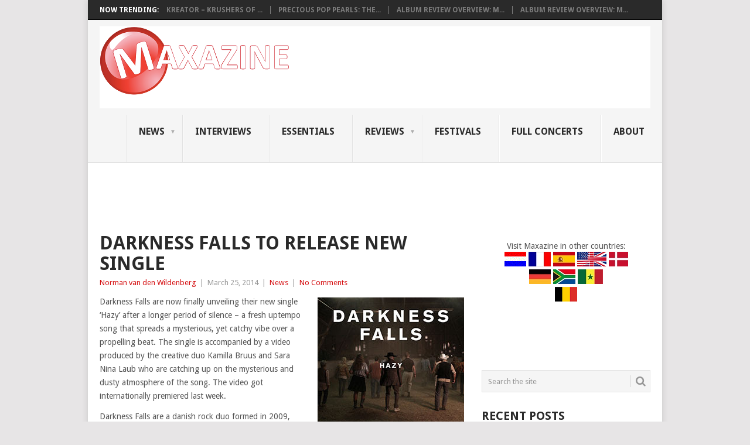

--- FILE ---
content_type: text/html; charset=UTF-8
request_url: https://maxazine.com/2014/03/25/darkness-falls-to-release-new-single/
body_size: 25901
content:
<!DOCTYPE html>
<html lang="en-US">
<head>
<!-- Quantcast Choice. Consent Manager Tag v2.0 (for TCF 2.0) -->
<script type='text/javascript' async=true>
window.yit = {};
window.yit.hasFullyConsent=(localStorage['hasFullyConsent']!='undefined' ? localStorage['hasFullyConsent'] : -1);
window.yit.hasFullyConsent=-1;
(function() {
  var host = 'maxazine.com';
  var element = document.createElement('script');
  var firstScript = document.getElementsByTagName('script')[0];
  var url = 'https://quantcast.mgr.consensu.org'
    .concat('/choice/', '3KcjwHjnQWzGg', '/', host, '/choice.js')
  var uspTries = 0;
  var uspTriesLimit = 3;
  element.async = true;
  element.type = 'text/javascript';
  element.src = url;

  firstScript.parentNode.insertBefore(element, firstScript);

  function makeStub() {
    var TCF_LOCATOR_NAME = '__tcfapiLocator';
    var queue = [];
    var win = window;
    var cmpFrame;

    function addFrame() {
      var doc = win.document;
      var otherCMP = !!(win.frames[TCF_LOCATOR_NAME]);

      if (!otherCMP) {
        if (doc.body) {
          var iframe = doc.createElement('iframe');

          iframe.style.cssText = 'display:none';
          iframe.name = TCF_LOCATOR_NAME;
          doc.body.appendChild(iframe);
        } else {
          setTimeout(addFrame, 5);
        }
      }
      return !otherCMP;
    }

    function tcfAPIHandler() {
      var gdprApplies;
      var args = arguments;

      if (!args.length) {
        return queue;
      } else if (args[0] === 'setGdprApplies') {
        if (
          args.length > 3 &&
          args[2] === 2 &&
          typeof args[3] === 'boolean'
        ) {
          gdprApplies = args[3];
          if (typeof args[2] === 'function') {
            args[2]('set', true);
          }
        }
      } else if (args[0] === 'ping') {
        var retr = {
          gdprApplies: gdprApplies,
          cmpLoaded: false,
          cmpStatus: 'stub'
        };

        if (typeof args[2] === 'function') {
          args[2](retr);
        }
      } else {
        queue.push(args);
      }
    }

    function postMessageEventHandler(event) {
      var msgIsString = typeof event.data === 'string';
      var json = {};

      try {
        if (msgIsString) {
          json = JSON.parse(event.data);
        } else {
          json = event.data;
        }
      } catch (ignore) {}

      var payload = json.__tcfapiCall;

      if (payload) {
        window.__tcfapi(
          payload.command,
          payload.version,
          function(retValue, success) {
            var returnMsg = {
              __tcfapiReturn: {
                returnValue: retValue,
                success: success,
                callId: payload.callId
              }
            };
            if (msgIsString) {
              returnMsg = JSON.stringify(returnMsg);
            }
            event.source.postMessage(returnMsg, '*');
          },
          payload.parameter
        );
      }
    }

    while (win) {
      try {
        if (win.frames[TCF_LOCATOR_NAME]) {
          cmpFrame = win;
          break;
        }
      } catch (ignore) {}

      if (win === window.top) {
        break;
      }
      win = win.parent;
    }
    if (!cmpFrame) {
      addFrame();
      win.__tcfapi = tcfAPIHandler;
      win.addEventListener('message', postMessageEventHandler, false);
    }
  };

  makeStub();

  var uspStubFunction = function() {
    var arg = arguments;
    if (typeof window.__uspapi !== uspStubFunction) {
      setTimeout(function() {
        if (typeof window.__uspapi !== 'undefined') {
          window.__uspapi.apply(window.__uspapi, arg);
        }
      }, 500);
    }
  };

  var checkIfUspIsReady = function() {
    uspTries++;
    if (window.__uspapi === uspStubFunction && uspTries < uspTriesLimit) {
      console.warn('USP is not accessible');
    } else {
      clearInterval(uspInterval);
    }
  };

  if (typeof window.__uspapi === 'undefined') {
    window.__uspapi = uspStubFunction;
    var uspInterval = setInterval(checkIfUspIsReady, 6000);
  }
})();

window.__tcfapi('addEventListener', 2, function(tcData, success) {
	function consent() {
		if (window.yit && window.yit.consent && typeof window.yit.consent !== 'undefined') {
			//console.log(window.yit.consent);
			window.yit.hasFullyConsent = !window.yit.consent.gdprApplies || (window.yit.consent.purpose.consents[1] && window.yit.consent.purpose.consents[2] && window.yit.consent.purpose.consents[3] && window.yit.consent.purpose.consents[4] && window.yit.consent.purpose.consents[5] && window.yit.consent.purpose.consents[6] && window.yit.consent.purpose.consents[7] && window.yit.consent.purpose.consents[8] && window.yit.consent.purpose.consents[9] && window.yit.consent.purpose.consents[10]);
			localStorage['hasFullyConsentOld'] = localStorage['hasFullyConsent'];
			localStorage['hasFullyConsent'] = window.yit.hasFullyConsent;
			if(localStorage['hasFullyConsent']!=localStorage['hasFullyConsentOld'])window.location.reload();
			loadSrcConsent();
		} else {
			setTimeout(consent, 100);
		}
	}
	if (success) {
		window.yit.consent=tcData;
		if (tcData.eventStatus === 'useractioncomplete' || tcData.eventStatus === 'tcloaded') {
		   consent();
		}
		//window.__tcfapi('removeEventListener', 2, function(success) {}, tcData.listenerId);
	}
});
</script>
<!-- End Quantcast Choice. Consent Manager Tag v2.0 (for TCF 2.0) -->	
<meta charset="UTF-8">
<meta name="viewport" content="width=device-width, initial-scale=1">
<link rel="profile" href="https://gmpg.org/xfn/11">
<link rel="pingback" href="https://maxazine.com/xmlrpc.php">

<script>
function loadSrcConsent(){	
if(localStorage['hasFullyConsent']=='true'){
console.log('scripts');
he = document.getElementsByTagName('head')[0];
if (!he || he === 'undefined') he = document.querySelector('body');
var tS = document.createElement('script');
tS.type = 'text/javascript';
tS.async = 'async';
tS.src = 'https://pagead2.googlesyndication.com/pagead/js/adsbygoogle.js';
he.appendChild(tS);
(adsbygoogle = window.adsbygoogle || []).push({
google_ad_client: "ca-pub-1480946895427870",
enable_page_level_ads: true
});	
he = document.getElementsByTagName('head')[0];
if (!he || he === 'undefined') he = document.querySelector('body');
var tS = document.createElement('script');
tS.type = 'text/javascript';
tS.async = 'async';
tS.src = 'https://www.maxazine.com/wp-includes/js/prebid2.6.0_crit_id_jp_apnx_rub_cur.js';
he.appendChild(tS);	
var tS = document.createElement('script');
tS.type = 'text/javascript';
tS.async = 'async';
tS.src = 'https://securepubads.g.doubleclick.net/tag/js/gpt.js';
he.appendChild(tS);
}
}

var googletag=googletag||{};
googletag.cmd=googletag.cmd||[];
googletag.cmd.push(function(){googletag.pubads().disableInitialLoad();});

try{
var w=window,d=document,e=d.documentElement,g=d.getElementsByTagName('body')[0],x=w.innerWidth||e.clientWidth||g.clientWidth,y=w.innerHeight||e.clientHeight||g.clientHeight;
var adUnits=[];
var yitmob=x<=768;
	
var wFl={'/21729405822/maxazine.nl/maxazine.nl_336x280_incontent':1.5,'/21729405822/maxazine.nl/maxazine.nl_336x280_incontent_m':1.5,'/21729405822/maxazine.nl/maxazine.nl_970x250_billboard':2.0};
var jpFl={'/21729405822/maxazine.nl/maxazine.nl_1x1_extrarichmedia':1.5,'/21729405822/maxazine.nl/maxazine.nl_336x280_incontent':1.5,'/21729405822/maxazine.nl/maxazine.nl_336x280_incontent_m':1.5,'/21729405822/maxazine.nl/maxazine.nl_970x250_billboard':2.0};
var PREBID_TIMEOUT=500;
var FAILSAFE_TIMEOUT=1500;

if(!yitmob) adUnits.push({
	code:'/21729405822/maxazine.nl/maxazine.nl_970x250_billboard',
 	mediaTypes:{banner:{sizes:[[970,250],[728,90]]}},
    bids:[
        {bidder:'webo',params:{placementId:22124177}},
		{bidder:'justpremium',params:{zone:'78726',allow:['ca','wp']}},
		{bidder:'criteo',params:{zoneId:1398696,publisherSubId:'maxazine.nl'}},
		{bidder:'criteo',params:{zoneId:1398695,publisherSubId:'maxazine.nl'}},
		{bidder:'appnexus',params:{placementId:"16806326"}},
		{bidder:'rubicon',params:{accountId:"13428",siteId:"281214",zoneId:"1404688"}},
		{bidder:'appnexus2',params:{placementId:"18933033"}},
		{bidder:'rubicon2',params:{accountId:"14940",siteId:"318970",zoneId:"1643210"}}
    ]
});
if(yitmob) adUnits.push({
	code:'/21729405822/maxazine.nl/maxazine.nl_336x280_top',
 	mediaTypes:{banner:{sizes:[[336,280],[300,250]]}},
    bids:[
        {bidder:'criteo',params:{zoneId:1398693,publisherSubId:'maxazine.nl'}},
		{bidder:'criteo',params:{zoneId:1398690,publisherSubId:'maxazine.nl'}},
		{bidder:'appnexus',params:{placementId:"16806348"}},
		{bidder:'rubicon',params:{accountId:"13428",siteId:"281214",zoneId:"1404700"}},
		{bidder:'appnexus2',params:{placementId:"18933037"}},
		{bidder:'rubicon2',params:{accountId:"14940",siteId:"318970",zoneId:"1643188"}}
    ]
});
if(!yitmob) adUnits.push({
	code:'/21729405822/maxazine.nl/maxazine.nl_336x280_sidebar_top',
 	mediaTypes:{banner:{sizes:[[300,250]]}},
    bids:[
		{bidder:'criteo',params:{zoneId:1398693,publisherSubId:'maxazine.nl'}},
		{bidder:'criteo',params:{zoneId:1398690,publisherSubId:'maxazine.nl'}},
		{bidder:'appnexus',params:{placementId:"16806335"}},
		{bidder:'rubicon',params:{accountId:"13428",siteId:"281214",zoneId:"1404690"}},
		{bidder:'appnexus2',params:{placementId:"18933037"}},
		{bidder:'rubicon2',params:{accountId:"14940",siteId:"318970",zoneId:"1643210"}}
	]
});
if(yitmob) adUnits.push({
	code:'/21729405822/maxazine.nl/maxazine.nl_336x280_incontent',
 	mediaTypes:{banner:{sizes:[[336,280],[300,250],[320,500],[320,240],[320,480],[16,9]]}},
    bids:[
		{bidder:'webo',params:{placementId:22178609}},
		{bidder:'justpremium',params:{zone:'78726',allow:['mt','is']}},
		{bidder:'criteo',params:{zoneId:1398693,publisherSubId:'maxazine.nl'}},
		{bidder:'criteo',params:{zoneId:1398690,publisherSubId:'maxazine.nl'}},
		{bidder:'appnexus',params:{placementId:"16806351"}},
		{bidder:'rubicon',params:{accountId:"13428",siteId:"281214",zoneId:"1404702"}},
		{bidder:'appnexus2',params:{placementId:"18933050"}},
		{bidder:'rubicon2',params:{accountId:"14940",siteId:"318970",zoneId:"1643210"}}
	]
});
if(yitmob) adUnits.push({
	code:'/21729405822/maxazine.nl/maxazine.nl_336x280_incontent_m',
 	mediaTypes:{banner:{sizes:[[336,280],[300,250],[320,500],[320,240],[320,480],[16,9]]}},
    bids:[
		{bidder:'webo',params:{placementId:22178609}},
		{bidder:'justpremium',params:{zone:'78726',allow:['mt','is']}},
		{bidder:'criteo',params:{zoneId:1398693,publisherSubId:'maxazine.nl'}},
		{bidder:'criteo',params:{zoneId:1398690,publisherSubId:'maxazine.nl'}},
		{bidder:'appnexus',params:{placementId:"16806352"}},
		{bidder:'rubicon',params:{accountId:"13428",siteId:"281214",zoneId:"1404704"}},
		{bidder:'appnexus2',params:{placementId:"18933050"}},
		{bidder:'rubicon2',params:{accountId:"14940",siteId:"318970",zoneId:"1643188"}}
	]
});
if(!yitmob) adUnits.push({
	code:'/21729405822/maxazine,nl/maxazine.nl_336x600_sidebar_bottom',
 	mediaTypes:{banner:{sizes:[[300,600],[300,250],[160,600],[120,600]]}},
    bids:[
		{bidder:'criteo',params:{zoneId:1398689,publisherSubId:'maxazine.nl'}},
		{bidder:'criteo',params:{zoneId:1398693,publisherSubId:'maxazine.nl'}},
		{bidder:'criteo',params:{zoneId:1398690,publisherSubId:'maxazine.nl'}},
		{bidder:'criteo',params:{zoneId:1398688,publisherSubId:'maxazine.nl'}},
		{bidder:'criteo',params:{zoneId:1398687,publisherSubId:'maxazine.nl'}},
		{bidder:'appnexus',params:{placementId:"16806340"}},
		{bidder:'rubicon',params:{accountId:"13428",siteId:"281214",zoneId:"1404692"}},	
		{bidder:'appnexus2',params:{placementId:"18933038"}},
		{bidder:'rubicon2',params:{accountId:"14940",siteId:"318970",zoneId:"1643202"}}
	]
});
if(!yitmob) adUnits.push({
	code:'/21729405822/maxazine.nl/maxazine.nl_728x90_bottom',
 	mediaTypes:{banner:{sizes:[[728,90],[468,60]]}},
    bids:[
		{bidder:'criteo',params:{zoneId:1398695,publisherSubId:'maxazine.nl'}},
		{bidder:'criteo',params:{zoneId:1398694,publisherSubId:'maxazine.nl'}},
		{bidder:'appnexus',params:{placementId:"16806346"}},
		{bidder:'rubicon',params:{accountId:"13428",siteId:"281214",zoneId:"1404698"}},
		{bidder:'appnexus2',params:{placementId:"18933041"}},
		{bidder:'rubicon2',params:{accountId:"14940",siteId:"318970",zoneId:"1643202"}}		
	]
});
if(!yitmob) adUnits.push({
	code:'/21729405822/maxazine.nl/maxazine.nl_468x60_incontent',
 	mediaTypes:{banner:{sizes:[[468,60]]}},
    bids:[
        {bidder:'webo',params:{placementId:22018639}},
		{bidder:'criteo',params:{zoneId:1398694,publisherSubId:'maxazine.nl'}},
		{bidder:'appnexus',params:{placementId:"17578615"}},
		{bidder:'appnexus2',params:{placementId:"18933041"}},
		{bidder:'rubicon2',params:{accountId:"14940",siteId:"318970",zoneId:"1643188"}}
	]
});
if(!yitmob) adUnits.push({
	code:'/21729405822/maxazine.nl/maxazine.nl_336x280_incontent_dt',
 	mediaTypes:{banner:{sizes:[[336,280],[300,250]]}},
    bids:[
		{bidder:'criteo',params:{zoneId:1398693,publisherSubId:'maxazine.nl'}},
		{bidder:'criteo',params:{zoneId:1398690,publisherSubId:'maxazine.nl'}},
		{bidder:'appnexus',params:{placementId:"16806344"}},
		{bidder:'rubicon',params:{accountId:"13428",siteId:"281214",zoneId:"1404696"}},
		{bidder:'appnexus2',params:{placementId:"18933038"}},
		{bidder:'rubicon2',params:{accountId:"14940",siteId:"318970",zoneId:"1643210"}}
	]
});
if(yitmob) adUnits.push({
	code:'/21729405822/maxazine.nl/maxazine.nl_320x100_stickyad',
 	mediaTypes:{banner:{sizes:[[320,100],[300,50],[320,50],[300,100]]}},
    bids:[
		{bidder:'criteo',params:{zoneId:1398692,publisherSubId:'maxazine.nl'}},
		{bidder:'criteo',params:{zoneId:1398691,publisherSubId:'maxazine.nl'}},
		{bidder:'appnexus',params:{placementId:"16806359"}},
		{bidder:'rubicon',params:{accountId:"13428",siteId:"281214",zoneId:"1404706"}},
		{bidder:'appnexus2',params:{placementId:"18933045"}},
		{bidder:'rubicon2',params:{accountId:"14940",siteId:"318970",zoneId:"1643188"}}
	]
});
if(yitmob) adUnits.push({
	code:'/21729405822/maxazine.nl/maxazine.nl_320x100_bottom',
 	mediaTypes:{banner:{sizes:[[320,100],[300,50],[320,50],[300,100]]}},
    bids:[
		{bidder:'criteo',params:{zoneId:1398692,publisherSubId:'maxazine.nl'}},
		{bidder:'criteo',params:{zoneId:1398691,publisherSubId:'maxazine.nl'}},
		{bidder:'appnexus',params:{placementId:"17018860"}},
		{bidder:'appnexus2',params:{placementId:"18933049"}},
		{bidder:'rubicon2',params:{accountId:"14940",siteId:"318970",zoneId:"1643202"}}
	]
});
if(!yitmob) adUnits.push({
	code:'/21729405822/maxazine.nl/maxazine.nl_1x1_extrarichmedia',
 	mediaTypes:{banner:{sizes:[[1,1]]}},
    bids:[{bidder:'justpremium',params:{zone:'78726',allow:['cf','fa','hi']}}]
});

var pbjs=pbjs||{};
pbjs.que=pbjs.que||[];

pbjs.que.push(function() {
	if(localStorage['hasFullyConsent']=='true'){
	pbjs.addAdUnits(adUnits);
	pbjs.setConfig({priceGranularity:"high"});
	pbjs.aliasBidder("improvedigital","webo");
	pbjs.aliasBidder("appnexus","appnexus2");
	pbjs.aliasBidder("rubicon","rubicon2");
	pbjs.setConfig({"currency":{"adServerCurrency":"EUR","conversionRateFile":"https://currency.prebid.org/latest.json"}});
//	pbjs.setConfig({improvedigital:{singleRequest:true}});
	pbjs.bidderSettings={
		standard:{},
		webo:{bidCpmAdjustment:function(c,b){if(c>0){if(c<wFl[b.adUnitCode])return 0;else return c;}}},
		justpremium:{bidCpmAdjustment:function(c,b){if(c>0){if(c<jpFl[b.adUnitCode])return 0;else return c;}}},
		appnexus:{bidCpmAdjustment:function(c,b){return c*0.9;}},
		rubicon:{bidCpmAdjustment:function(c,b){return c*0.9;}},
		appnexus2:{bidCpmAdjustment:function(c,b){return c*0.9;}},
		rubicon2:{bidCpmAdjustment:function(c,b){return c*0.9;}}
	};
	pbjs.requestBids({bidsBackHandler:initAdserver,timeout:PREBID_TIMEOUT});
	}
});

function initAdserver(bids){
	if(localStorage['hasFullyConsent']=='true'){
	for (let i in bids){
		for(let j in bids[i].bids){
			let bid=bids[i].bids[j];
			if(bid.width==1800&&bid.height==1000){bid.width=728;bid.height=90;}else if(bid.width==970&&bid.height==1000){bid.width=970;bid.height=250;}
		}
	}
	if(pbjs.initAdserverSet)return;
	pbjs.initAdserverSet=true;
	googletag.cmd.push(function(){
		pbjs.setTargetingForGPTAsync&&pbjs.setTargetingForGPTAsync();
		googletag.pubads().refresh();
try{
if(x > 768)	{
var bids = pbjs.getHighestCpmBids();
var rmhasbid = false;	
for (var i = 0; i < bids.length; i++) {	
	if(bids[i].bidderCode=='webo')rmhasbid=true;
	if(bids[i].bidderCode=='justpremium')rmhasbid=true;
}
if(!rmhasbid){
var mrhead = document.getElementsByTagName("head")[0];
var mrscript=document.createElement("script");
mrscript.src="https://www.multirichie.com/site12/tag19?location="+encodeURIComponent(window.top.location.href?window.top.location.href:(window.location.href?window.location.href:""));
mrscript.type="text/javascript";
mrscript.async=true;
mrhead.appendChild(mrscript);
}}
}catch(y){console.log(y);}		
	});
	}
}

// in case PBJS doesn't load
if(localStorage['hasFullyConsent']=='true')setTimeout(function(){initAdserver(pbjs.getAllWinningBids());},FAILSAFE_TIMEOUT);

if(localStorage['hasFullyConsent']=='true'){
var mrhead = document.getElementsByTagName("head")[0];
var mrscript=document.createElement("script");
mrscript.src="https://www.multirichie.com/site12/tag19?location="+encodeURIComponent(window.top.location.href?window.top.location.href:(window.location.href?window.location.href:""));
mrscript.type="text/javascript";
mrscript.async=true;
mrhead.appendChild(mrscript);
}
	
var slots=[];
googletag.cmd.push(function() {
if(!yitmob) {
slots['div-gpt-ad-1672399104781-6']=googletag.defineSlot('/21729405822/maxazine.nl/maxazine.nl_970x250_billboard',[[970,250],[970,90],[728,90]],'div-gpt-ad-1672399104781-6').addService(googletag.pubads());
slots['div-gpt-ad-1672399104781-2']=googletag.defineSlot('/21729405822/maxazine.nl/maxazine.nl_336x280_sidebar_top', [[300,250]],'div-gpt-ad-1672399104781-2').addService(googletag.pubads());
slots['div-gpt-ad-1672399104781-4']=googletag.defineSlot('/21729405822/maxazine.nl/maxazine.nl_336x600_sidebar_bottom', [[300,600],[300,250],[160,600],[120,600]],'div-gpt-ad-1672399104781-4').addService(googletag.pubads());
slots['div-gpt-ad-1672399104781-5']=googletag.defineSlot('/21729405822/maxazine.nl/maxazine.nl_728x90_bottom',[[728,90],[468,60]],'div-gpt-ad-1672399104781-5').addService(googletag.pubads());
slots['div-gpt-ad-1672399104781-7']=googletag.defineSlot('/21729405822/maxazine.nl/maxazine.nl_468x60_incontent',[[468,60]],'div-gpt-ad-1672399104781-7').addService(googletag.pubads());
slots['div-gpt-ad-1672399104781-9']=googletag.defineSlot('/21729405822/maxazine.nl/maxazine.nl_1x1_extrarichmedia',[1,1],'div-gpt-ad-1672399104781-9').addService(googletag.pubads());
slots['div-gpt-ad-1672399104781-8']=googletag.defineSlot('/21729405822/maxazine.nl/maxazine.nl_336x280_incontent_dt',[[336,280],[300,250]],'div-gpt-ad-1672399104781-8').addService(googletag.pubads());
}else{
slots['div-gpt-ad-1672399104781-3']=googletag.defineSlot('/21729405822/maxazine.nl/maxazine.nl_336x280_top',[[336,280],[300,250]],'div-gpt-ad-1672399104781-3').addService(googletag.pubads());
slots['div-gpt-ad-1672399104781-1']=googletag.defineSlot('/21729405822/maxazine.nl/maxazine.nl_336x280_incontent',[[336,280],[300,250],[320,500],[320,240],[320,480],[16,9]],'div-gpt-ad-1672399104781-1').addService(googletag.pubads());
slots['div-gpt-ad-1672399104781-10']=googletag.defineSlot('/21729405822/maxazine.nl/maxazine.nl_336x280_incontent_m',[[336,280],[300,250],[320,500],[320,240],[320,480],[16,9]],'div-gpt-ad-1672399104781-10').addService(googletag.pubads());
slots['div-gpt-ad-1672399104781-0']=googletag.defineSlot('/21729405822/maxazine.nl/maxazine.nl_320x100_stickyad',[[320,100],[300,50],[320,50],[300,100]],'div-gpt-ad-1672399104781-0').addService(googletag.pubads());
slots['div-gpt-ad-1672399104781-11']=googletag.defineSlot('/21729405822/maxazine.nl/maxazine.nl_320x100_bottom',[[320,100],[300,50],[320,50],[300,100]],'div-gpt-ad-1672399104781-11').addService(googletag.pubads());
}
googletag.pubads().enableSingleRequest();
googletag.pubads().setTargeting("host",window.top.location.host);
googletag.pubads().collapseEmptyDivs();
googletag.pubads().setCentering(true);

// definiereen om vanalles bij te houden
var refviewtime = 15000; // the time one aslot needs to be visible before refresh started,
var refdebug = false; // debug or not
var perccountinginview = 20; //number between 0 and 100 defining how much an adspot needs to be at least inview
var extrarefviewtime = 0; // the time used in a timeout for extra viewability on top of refviewtime, 0 will remove the timeout
var slotintervaltime = 2000; // the interval that is set on each adslot to refresh adunits that never call slotVisibilityChanged but are inview
// do not change below.
w=window.top?window.top:(window.parent?window.parent:window);
logdebug=function(y){
var msg='';
if(typeof(y.name)=='string')msg=msg+y.name+"\n";
if(typeof(y.message)=='string')msg=msg+y.message+"\n";
if(typeof(y.fileName)=='string')msg=msg+y.fileName+"\n";
if(typeof(y.lineNumber)=='number')msg=msg+y.lineNumber+"\n";
if(typeof(y.columnNumber)=='stack')msg=msg+y.columnNumber+"\n";
console.log(msg);
}
dGF=function(){ //documentGetFocus: returns whether the browser is actually in focus.
try{return (w.document&&w.document.hasFocus())?w.document.hasFocus():false;}catch(y){if(refdebug)logdebug(y);}
return false;
}
hVC=function(){ //handleVisibilityChange: returns whether the tab in the browser is active, is visible
try{
if(w.document){
var u="undefined";
if(typeof w.document.mozHidden!==u)h="mozHidden";
else if(typeof w.document.msHidden!==u)h="msHidden";
else if(typeof w.document.webkitHidden!==u)h="webkitHidden";
else if(typeof w.document.hidden!=="hidden")h="hidden";
}
return (!w.document||typeof w.document[h]==="undefined"||w.document[h])?false:true;
}catch(y){if(refdebug)logdebug(y);}
return false;
}
refcheck=function(slot,dbgmsg){
try{
var adslid=slot.getSlotElementId();
var dg=dGF();var hv=hVC();
if(dg&&hv&&actSlots[adslid][2]<4){
var winners = pbjs.getAllWinningBids();
var fnd = false;
var bids = pbjs.getHighestCpmBids();
for (var i = 0; i < bids.length; i++) {
    var b = bids[i];
	if(b.adUnitCode==slot.getAdUnitPath()){
	if(b.bidder=='justpremium'){
console.log('adunitcode '+b.adUnitCode+' with bidder '+b.bidder);
		var fnd=!!winners.find(function(winner) {
			return winner.adId==b.adId;
		});
		if(fnd) {
console.log('adunitcode '+b.adUnitCode+' with bidder '+b.bidder+' was found in winners '+actSlots[adslid][2]);
			actSlots[adslid][2]=10; // we will never refresh anymore
		}
	}}
}
if(!fnd){
pbjs.que.push(function(){
pbjs.requestBids({
timeout: PREBID_TIMEOUT,
adUnitCodes: [slot.getAdUnitPath()],
bidsBackHandler: function() {
pbjs.setTargetingForGPTAsync([slot.getAdUnitPath()]);
googletag.pubads().refresh([slot]);
}
});
});
}	
actSlots[adslid][0]=0;actSlots[adslid][1]=0;actSlots[adslid][2]+=1;
if(refdebug)console.log(dbgmsg+' '+adslid+' refresh time='+actSlots[adslid][2]);
}else{
actSlots[adslid][0]=0;
if(refdebug)console.log(dbgmsg+' '+adslid+' '+(dg?'':'not dGF (unfocus document)')+' '+(hv?'':'not hVC (tab/browser inactief)'));
}
}catch(y){if(refdebug)logdebug(y);}
}
try{
var actSlots=[];
var actSlotsDef=googletag.pubads().getSlots();
for(i=0;i<actSlotsDef.length;i++){
actSlots[actSlotsDef[i].getSlotElementId()]=[0,0,0];
}
//every slot needs a timeout function to refresh when tag keeps visible and slotVisibilityChanged is never called, we still want to refresh.
Object.keys(actSlots).forEach(function (adslidtmp) { 
setInterval(function(){
if(refdebug)console.log('slotSetInterval '+adslidtmp+' actSlots='+actSlots[adslidtmp]);
if(actSlots[adslidtmp][1]!=0){if((Date.now()-actSlots[adslidtmp][1]+actSlots[adslidtmp][0])>(refviewtime+500)){refcheck(slots[adslidtmp],'slotSetInterval');}}
},slotintervaltime);
});	
// als visibilitychanged dan updaten en wellicht refreshen.
googletag.pubads().addEventListener('slotVisibilityChanged',function(event){
var adslid=event.slot.getSlotElementId();
var invperc = event.inViewPercentage;
if(refdebug)console.log('slotVisibilityChanged adslid='+adslid+' invperc='+invperc);
if(invperc<perccountinginview){actSlots[adslid][0]=0;actSlots[adslid][1]=0;}
else{
var dvers=Date.now();
if(actSlots[adslid][1]==0){
actSlots[adslid][1]=dvers;
if(refdebug)console.log('slotVisibilityChanged '+adslid+' re-init');
}else{
actSlots[adslid][0]=dvers-actSlots[adslid][1];
if(refdebug)console.log('slotVisibilityChanged '+adslid+' update timevisible='+actSlots[adslid]);
}
if(actSlots[adslid][0]>refviewtime){
if(extrarefviewtime!=0){
setTimeout(function(){
if(actSlots[adslid][0]>refviewtime){refcheck(event.slot,'slotVisibilityChanged (with timeout)');}
},extrarefviewtime); // it still needs to be extrarefviewtime miliseconds visible.
if(refdebug)console.log('slotVisibilityChanged '+adslid+' refresh initiated');
}else{refcheck(event.slot,'slotVisibilityChanged');}
}
}});
}catch(y){if(refdebug)logdebug(y);}
	
if(localStorage['hasFullyConsent']=='true')googletag.enableServices();
});

}catch(y){}
</script>
	
		    <!-- PVC Template -->
    <script type="text/template" id="pvc-stats-view-template">
    <i class="pvc-stats-icon small" aria-hidden="true"><svg aria-hidden="true" focusable="false" data-prefix="far" data-icon="chart-bar" role="img" xmlns="http://www.w3.org/2000/svg" viewBox="0 0 512 512" class="svg-inline--fa fa-chart-bar fa-w-16 fa-2x"><path fill="currentColor" d="M396.8 352h22.4c6.4 0 12.8-6.4 12.8-12.8V108.8c0-6.4-6.4-12.8-12.8-12.8h-22.4c-6.4 0-12.8 6.4-12.8 12.8v230.4c0 6.4 6.4 12.8 12.8 12.8zm-192 0h22.4c6.4 0 12.8-6.4 12.8-12.8V140.8c0-6.4-6.4-12.8-12.8-12.8h-22.4c-6.4 0-12.8 6.4-12.8 12.8v198.4c0 6.4 6.4 12.8 12.8 12.8zm96 0h22.4c6.4 0 12.8-6.4 12.8-12.8V204.8c0-6.4-6.4-12.8-12.8-12.8h-22.4c-6.4 0-12.8 6.4-12.8 12.8v134.4c0 6.4 6.4 12.8 12.8 12.8zM496 400H48V80c0-8.84-7.16-16-16-16H16C7.16 64 0 71.16 0 80v336c0 17.67 14.33 32 32 32h464c8.84 0 16-7.16 16-16v-16c0-8.84-7.16-16-16-16zm-387.2-48h22.4c6.4 0 12.8-6.4 12.8-12.8v-70.4c0-6.4-6.4-12.8-12.8-12.8h-22.4c-6.4 0-12.8 6.4-12.8 12.8v70.4c0 6.4 6.4 12.8 12.8 12.8z" class=""></path></svg></i>
	 <%= total_view %> total views	<% if ( today_view > 0 ) { %>
		<span class="views_today">,  <%= today_view %> views today</span>
	<% } %>
	</span>
	</script>
		    <meta name='robots' content='index, follow, max-image-preview:large, max-snippet:-1, max-video-preview:-1' />

	<!-- This site is optimized with the Yoast SEO plugin v26.8 - https://yoast.com/product/yoast-seo-wordpress/ -->
	<title>Darkness Falls to release new single - Maxazine.com</title>
	<link rel="canonical" href="https://maxazine.com/2014/03/25/darkness-falls-to-release-new-single/" />
	<meta property="og:locale" content="en_US" />
	<meta property="og:type" content="article" />
	<meta property="og:title" content="Darkness Falls to release new single - Maxazine.com" />
	<meta property="og:description" content="Darkness Falls are now finally unveiling their new single ‘Hazy’ after a longer period of silence &#8211; a fresh uptempo song that spreads a mysterious, yet catchy vibe over a propelling beat. The single is accompanied by a video produced by the creative duo Kamilla Bruus and Sara Nina Laub who are catching up on [&hellip;]" />
	<meta property="og:url" content="https://maxazine.com/2014/03/25/darkness-falls-to-release-new-single/" />
	<meta property="og:site_name" content="Maxazine.com" />
	<meta property="article:published_time" content="2014-03-25T20:12:31+00:00" />
	<meta property="og:image" content="https://maxazine.com/wp-content/uploads/2014/03/DarknessFalls.jpg" />
	<meta property="og:image:width" content="630" />
	<meta property="og:image:height" content="315" />
	<meta property="og:image:type" content="image/jpeg" />
	<meta name="author" content="Norman van den Wildenberg" />
	<meta name="twitter:card" content="summary_large_image" />
	<meta name="twitter:label1" content="Written by" />
	<meta name="twitter:data1" content="Norman van den Wildenberg" />
	<meta name="twitter:label2" content="Est. reading time" />
	<meta name="twitter:data2" content="1 minute" />
	<script type="application/ld+json" class="yoast-schema-graph">{"@context":"https://schema.org","@graph":[{"@type":"Article","@id":"https://maxazine.com/2014/03/25/darkness-falls-to-release-new-single/#article","isPartOf":{"@id":"https://maxazine.com/2014/03/25/darkness-falls-to-release-new-single/"},"author":{"name":"Norman van den Wildenberg","@id":"https://maxazine.com/#/schema/person/cef5d1ab640bb2b75ae724e3222ffbdd"},"headline":"Darkness Falls to release new single","datePublished":"2014-03-25T20:12:31+00:00","mainEntityOfPage":{"@id":"https://maxazine.com/2014/03/25/darkness-falls-to-release-new-single/"},"wordCount":207,"image":{"@id":"https://maxazine.com/2014/03/25/darkness-falls-to-release-new-single/#primaryimage"},"thumbnailUrl":"https://maxazine.com/wp-content/uploads/2014/03/DarknessFalls.jpg","articleSection":["News"],"inLanguage":"en-US"},{"@type":"WebPage","@id":"https://maxazine.com/2014/03/25/darkness-falls-to-release-new-single/","url":"https://maxazine.com/2014/03/25/darkness-falls-to-release-new-single/","name":"Darkness Falls to release new single - Maxazine.com","isPartOf":{"@id":"https://maxazine.com/#website"},"primaryImageOfPage":{"@id":"https://maxazine.com/2014/03/25/darkness-falls-to-release-new-single/#primaryimage"},"image":{"@id":"https://maxazine.com/2014/03/25/darkness-falls-to-release-new-single/#primaryimage"},"thumbnailUrl":"https://maxazine.com/wp-content/uploads/2014/03/DarknessFalls.jpg","datePublished":"2014-03-25T20:12:31+00:00","author":{"@id":"https://maxazine.com/#/schema/person/cef5d1ab640bb2b75ae724e3222ffbdd"},"breadcrumb":{"@id":"https://maxazine.com/2014/03/25/darkness-falls-to-release-new-single/#breadcrumb"},"inLanguage":"en-US","potentialAction":[{"@type":"ReadAction","target":["https://maxazine.com/2014/03/25/darkness-falls-to-release-new-single/"]}]},{"@type":"ImageObject","inLanguage":"en-US","@id":"https://maxazine.com/2014/03/25/darkness-falls-to-release-new-single/#primaryimage","url":"https://maxazine.com/wp-content/uploads/2014/03/DarknessFalls.jpg","contentUrl":"https://maxazine.com/wp-content/uploads/2014/03/DarknessFalls.jpg","width":630,"height":315},{"@type":"BreadcrumbList","@id":"https://maxazine.com/2014/03/25/darkness-falls-to-release-new-single/#breadcrumb","itemListElement":[{"@type":"ListItem","position":1,"name":"Home","item":"https://maxazine.com/"},{"@type":"ListItem","position":2,"name":"Darkness Falls to release new single"}]},{"@type":"WebSite","@id":"https://maxazine.com/#website","url":"https://maxazine.com/","name":"Maxazine.com","description":"","potentialAction":[{"@type":"SearchAction","target":{"@type":"EntryPoint","urlTemplate":"https://maxazine.com/?s={search_term_string}"},"query-input":{"@type":"PropertyValueSpecification","valueRequired":true,"valueName":"search_term_string"}}],"inLanguage":"en-US"},{"@type":"Person","@id":"https://maxazine.com/#/schema/person/cef5d1ab640bb2b75ae724e3222ffbdd","name":"Norman van den Wildenberg","image":{"@type":"ImageObject","inLanguage":"en-US","@id":"https://maxazine.com/#/schema/person/image/","url":"https://secure.gravatar.com/avatar/88e25e0998b4b38657382eeb6527ce30282f8003925d5d133f443a3ab7ea7d15?s=96&d=mm&r=g","contentUrl":"https://secure.gravatar.com/avatar/88e25e0998b4b38657382eeb6527ce30282f8003925d5d133f443a3ab7ea7d15?s=96&d=mm&r=g","caption":"Norman van den Wildenberg"},"url":"https://maxazine.com/author/norman/"}]}</script>
	<!-- / Yoast SEO plugin. -->


<link rel='dns-prefetch' href='//fonts.googleapis.com' />
<link rel="alternate" type="application/rss+xml" title="Maxazine.com &raquo; Feed" href="https://maxazine.com/feed/" />
<link rel="alternate" type="application/rss+xml" title="Maxazine.com &raquo; Comments Feed" href="https://maxazine.com/comments/feed/" />
<link rel="alternate" type="application/rss+xml" title="Maxazine.com &raquo; Darkness Falls to release new single Comments Feed" href="https://maxazine.com/2014/03/25/darkness-falls-to-release-new-single/feed/" />
<link rel="alternate" title="oEmbed (JSON)" type="application/json+oembed" href="https://maxazine.com/wp-json/oembed/1.0/embed?url=https%3A%2F%2Fmaxazine.com%2F2014%2F03%2F25%2Fdarkness-falls-to-release-new-single%2F" />
<link rel="alternate" title="oEmbed (XML)" type="text/xml+oembed" href="https://maxazine.com/wp-json/oembed/1.0/embed?url=https%3A%2F%2Fmaxazine.com%2F2014%2F03%2F25%2Fdarkness-falls-to-release-new-single%2F&#038;format=xml" />
		<!-- This site uses the Google Analytics by MonsterInsights plugin v9.11.1 - Using Analytics tracking - https://www.monsterinsights.com/ -->
							<script src="//www.googletagmanager.com/gtag/js?id=G-3T7X3NEG76"  data-cfasync="false" data-wpfc-render="false" type="text/javascript" async></script>
			<script data-cfasync="false" data-wpfc-render="false" type="text/javascript">
				var mi_version = '9.11.1';
				var mi_track_user = true;
				var mi_no_track_reason = '';
								var MonsterInsightsDefaultLocations = {"page_location":"https:\/\/maxazine.com\/2014\/03\/25\/darkness-falls-to-release-new-single\/"};
								if ( typeof MonsterInsightsPrivacyGuardFilter === 'function' ) {
					var MonsterInsightsLocations = (typeof MonsterInsightsExcludeQuery === 'object') ? MonsterInsightsPrivacyGuardFilter( MonsterInsightsExcludeQuery ) : MonsterInsightsPrivacyGuardFilter( MonsterInsightsDefaultLocations );
				} else {
					var MonsterInsightsLocations = (typeof MonsterInsightsExcludeQuery === 'object') ? MonsterInsightsExcludeQuery : MonsterInsightsDefaultLocations;
				}

								var disableStrs = [
										'ga-disable-G-3T7X3NEG76',
									];

				/* Function to detect opted out users */
				function __gtagTrackerIsOptedOut() {
					for (var index = 0; index < disableStrs.length; index++) {
						if (document.cookie.indexOf(disableStrs[index] + '=true') > -1) {
							return true;
						}
					}

					return false;
				}

				/* Disable tracking if the opt-out cookie exists. */
				if (__gtagTrackerIsOptedOut()) {
					for (var index = 0; index < disableStrs.length; index++) {
						window[disableStrs[index]] = true;
					}
				}

				/* Opt-out function */
				function __gtagTrackerOptout() {
					for (var index = 0; index < disableStrs.length; index++) {
						document.cookie = disableStrs[index] + '=true; expires=Thu, 31 Dec 2099 23:59:59 UTC; path=/';
						window[disableStrs[index]] = true;
					}
				}

				if ('undefined' === typeof gaOptout) {
					function gaOptout() {
						__gtagTrackerOptout();
					}
				}
								window.dataLayer = window.dataLayer || [];

				window.MonsterInsightsDualTracker = {
					helpers: {},
					trackers: {},
				};
				if (mi_track_user) {
					function __gtagDataLayer() {
						dataLayer.push(arguments);
					}

					function __gtagTracker(type, name, parameters) {
						if (!parameters) {
							parameters = {};
						}

						if (parameters.send_to) {
							__gtagDataLayer.apply(null, arguments);
							return;
						}

						if (type === 'event') {
														parameters.send_to = monsterinsights_frontend.v4_id;
							var hookName = name;
							if (typeof parameters['event_category'] !== 'undefined') {
								hookName = parameters['event_category'] + ':' + name;
							}

							if (typeof MonsterInsightsDualTracker.trackers[hookName] !== 'undefined') {
								MonsterInsightsDualTracker.trackers[hookName](parameters);
							} else {
								__gtagDataLayer('event', name, parameters);
							}
							
						} else {
							__gtagDataLayer.apply(null, arguments);
						}
					}

					__gtagTracker('js', new Date());
					__gtagTracker('set', {
						'developer_id.dZGIzZG': true,
											});
					if ( MonsterInsightsLocations.page_location ) {
						__gtagTracker('set', MonsterInsightsLocations);
					}
										__gtagTracker('config', 'G-3T7X3NEG76', {"forceSSL":"true"} );
										window.gtag = __gtagTracker;										(function () {
						/* https://developers.google.com/analytics/devguides/collection/analyticsjs/ */
						/* ga and __gaTracker compatibility shim. */
						var noopfn = function () {
							return null;
						};
						var newtracker = function () {
							return new Tracker();
						};
						var Tracker = function () {
							return null;
						};
						var p = Tracker.prototype;
						p.get = noopfn;
						p.set = noopfn;
						p.send = function () {
							var args = Array.prototype.slice.call(arguments);
							args.unshift('send');
							__gaTracker.apply(null, args);
						};
						var __gaTracker = function () {
							var len = arguments.length;
							if (len === 0) {
								return;
							}
							var f = arguments[len - 1];
							if (typeof f !== 'object' || f === null || typeof f.hitCallback !== 'function') {
								if ('send' === arguments[0]) {
									var hitConverted, hitObject = false, action;
									if ('event' === arguments[1]) {
										if ('undefined' !== typeof arguments[3]) {
											hitObject = {
												'eventAction': arguments[3],
												'eventCategory': arguments[2],
												'eventLabel': arguments[4],
												'value': arguments[5] ? arguments[5] : 1,
											}
										}
									}
									if ('pageview' === arguments[1]) {
										if ('undefined' !== typeof arguments[2]) {
											hitObject = {
												'eventAction': 'page_view',
												'page_path': arguments[2],
											}
										}
									}
									if (typeof arguments[2] === 'object') {
										hitObject = arguments[2];
									}
									if (typeof arguments[5] === 'object') {
										Object.assign(hitObject, arguments[5]);
									}
									if ('undefined' !== typeof arguments[1].hitType) {
										hitObject = arguments[1];
										if ('pageview' === hitObject.hitType) {
											hitObject.eventAction = 'page_view';
										}
									}
									if (hitObject) {
										action = 'timing' === arguments[1].hitType ? 'timing_complete' : hitObject.eventAction;
										hitConverted = mapArgs(hitObject);
										__gtagTracker('event', action, hitConverted);
									}
								}
								return;
							}

							function mapArgs(args) {
								var arg, hit = {};
								var gaMap = {
									'eventCategory': 'event_category',
									'eventAction': 'event_action',
									'eventLabel': 'event_label',
									'eventValue': 'event_value',
									'nonInteraction': 'non_interaction',
									'timingCategory': 'event_category',
									'timingVar': 'name',
									'timingValue': 'value',
									'timingLabel': 'event_label',
									'page': 'page_path',
									'location': 'page_location',
									'title': 'page_title',
									'referrer' : 'page_referrer',
								};
								for (arg in args) {
																		if (!(!args.hasOwnProperty(arg) || !gaMap.hasOwnProperty(arg))) {
										hit[gaMap[arg]] = args[arg];
									} else {
										hit[arg] = args[arg];
									}
								}
								return hit;
							}

							try {
								f.hitCallback();
							} catch (ex) {
							}
						};
						__gaTracker.create = newtracker;
						__gaTracker.getByName = newtracker;
						__gaTracker.getAll = function () {
							return [];
						};
						__gaTracker.remove = noopfn;
						__gaTracker.loaded = true;
						window['__gaTracker'] = __gaTracker;
					})();
									} else {
										console.log("");
					(function () {
						function __gtagTracker() {
							return null;
						}

						window['__gtagTracker'] = __gtagTracker;
						window['gtag'] = __gtagTracker;
					})();
									}
			</script>
							<!-- / Google Analytics by MonsterInsights -->
		<style id='wp-img-auto-sizes-contain-inline-css' type='text/css'>
img:is([sizes=auto i],[sizes^="auto," i]){contain-intrinsic-size:3000px 1500px}
/*# sourceURL=wp-img-auto-sizes-contain-inline-css */
</style>
<style id='wp-emoji-styles-inline-css' type='text/css'>

	img.wp-smiley, img.emoji {
		display: inline !important;
		border: none !important;
		box-shadow: none !important;
		height: 1em !important;
		width: 1em !important;
		margin: 0 0.07em !important;
		vertical-align: -0.1em !important;
		background: none !important;
		padding: 0 !important;
	}
/*# sourceURL=wp-emoji-styles-inline-css */
</style>
<style id='wp-block-library-inline-css' type='text/css'>
:root{--wp-block-synced-color:#7a00df;--wp-block-synced-color--rgb:122,0,223;--wp-bound-block-color:var(--wp-block-synced-color);--wp-editor-canvas-background:#ddd;--wp-admin-theme-color:#007cba;--wp-admin-theme-color--rgb:0,124,186;--wp-admin-theme-color-darker-10:#006ba1;--wp-admin-theme-color-darker-10--rgb:0,107,160.5;--wp-admin-theme-color-darker-20:#005a87;--wp-admin-theme-color-darker-20--rgb:0,90,135;--wp-admin-border-width-focus:2px}@media (min-resolution:192dpi){:root{--wp-admin-border-width-focus:1.5px}}.wp-element-button{cursor:pointer}:root .has-very-light-gray-background-color{background-color:#eee}:root .has-very-dark-gray-background-color{background-color:#313131}:root .has-very-light-gray-color{color:#eee}:root .has-very-dark-gray-color{color:#313131}:root .has-vivid-green-cyan-to-vivid-cyan-blue-gradient-background{background:linear-gradient(135deg,#00d084,#0693e3)}:root .has-purple-crush-gradient-background{background:linear-gradient(135deg,#34e2e4,#4721fb 50%,#ab1dfe)}:root .has-hazy-dawn-gradient-background{background:linear-gradient(135deg,#faaca8,#dad0ec)}:root .has-subdued-olive-gradient-background{background:linear-gradient(135deg,#fafae1,#67a671)}:root .has-atomic-cream-gradient-background{background:linear-gradient(135deg,#fdd79a,#004a59)}:root .has-nightshade-gradient-background{background:linear-gradient(135deg,#330968,#31cdcf)}:root .has-midnight-gradient-background{background:linear-gradient(135deg,#020381,#2874fc)}:root{--wp--preset--font-size--normal:16px;--wp--preset--font-size--huge:42px}.has-regular-font-size{font-size:1em}.has-larger-font-size{font-size:2.625em}.has-normal-font-size{font-size:var(--wp--preset--font-size--normal)}.has-huge-font-size{font-size:var(--wp--preset--font-size--huge)}.has-text-align-center{text-align:center}.has-text-align-left{text-align:left}.has-text-align-right{text-align:right}.has-fit-text{white-space:nowrap!important}#end-resizable-editor-section{display:none}.aligncenter{clear:both}.items-justified-left{justify-content:flex-start}.items-justified-center{justify-content:center}.items-justified-right{justify-content:flex-end}.items-justified-space-between{justify-content:space-between}.screen-reader-text{border:0;clip-path:inset(50%);height:1px;margin:-1px;overflow:hidden;padding:0;position:absolute;width:1px;word-wrap:normal!important}.screen-reader-text:focus{background-color:#ddd;clip-path:none;color:#444;display:block;font-size:1em;height:auto;left:5px;line-height:normal;padding:15px 23px 14px;text-decoration:none;top:5px;width:auto;z-index:100000}html :where(.has-border-color){border-style:solid}html :where([style*=border-top-color]){border-top-style:solid}html :where([style*=border-right-color]){border-right-style:solid}html :where([style*=border-bottom-color]){border-bottom-style:solid}html :where([style*=border-left-color]){border-left-style:solid}html :where([style*=border-width]){border-style:solid}html :where([style*=border-top-width]){border-top-style:solid}html :where([style*=border-right-width]){border-right-style:solid}html :where([style*=border-bottom-width]){border-bottom-style:solid}html :where([style*=border-left-width]){border-left-style:solid}html :where(img[class*=wp-image-]){height:auto;max-width:100%}:where(figure){margin:0 0 1em}html :where(.is-position-sticky){--wp-admin--admin-bar--position-offset:var(--wp-admin--admin-bar--height,0px)}@media screen and (max-width:600px){html :where(.is-position-sticky){--wp-admin--admin-bar--position-offset:0px}}

/*# sourceURL=wp-block-library-inline-css */
</style><style id='global-styles-inline-css' type='text/css'>
:root{--wp--preset--aspect-ratio--square: 1;--wp--preset--aspect-ratio--4-3: 4/3;--wp--preset--aspect-ratio--3-4: 3/4;--wp--preset--aspect-ratio--3-2: 3/2;--wp--preset--aspect-ratio--2-3: 2/3;--wp--preset--aspect-ratio--16-9: 16/9;--wp--preset--aspect-ratio--9-16: 9/16;--wp--preset--color--black: #000000;--wp--preset--color--cyan-bluish-gray: #abb8c3;--wp--preset--color--white: #ffffff;--wp--preset--color--pale-pink: #f78da7;--wp--preset--color--vivid-red: #cf2e2e;--wp--preset--color--luminous-vivid-orange: #ff6900;--wp--preset--color--luminous-vivid-amber: #fcb900;--wp--preset--color--light-green-cyan: #7bdcb5;--wp--preset--color--vivid-green-cyan: #00d084;--wp--preset--color--pale-cyan-blue: #8ed1fc;--wp--preset--color--vivid-cyan-blue: #0693e3;--wp--preset--color--vivid-purple: #9b51e0;--wp--preset--gradient--vivid-cyan-blue-to-vivid-purple: linear-gradient(135deg,rgb(6,147,227) 0%,rgb(155,81,224) 100%);--wp--preset--gradient--light-green-cyan-to-vivid-green-cyan: linear-gradient(135deg,rgb(122,220,180) 0%,rgb(0,208,130) 100%);--wp--preset--gradient--luminous-vivid-amber-to-luminous-vivid-orange: linear-gradient(135deg,rgb(252,185,0) 0%,rgb(255,105,0) 100%);--wp--preset--gradient--luminous-vivid-orange-to-vivid-red: linear-gradient(135deg,rgb(255,105,0) 0%,rgb(207,46,46) 100%);--wp--preset--gradient--very-light-gray-to-cyan-bluish-gray: linear-gradient(135deg,rgb(238,238,238) 0%,rgb(169,184,195) 100%);--wp--preset--gradient--cool-to-warm-spectrum: linear-gradient(135deg,rgb(74,234,220) 0%,rgb(151,120,209) 20%,rgb(207,42,186) 40%,rgb(238,44,130) 60%,rgb(251,105,98) 80%,rgb(254,248,76) 100%);--wp--preset--gradient--blush-light-purple: linear-gradient(135deg,rgb(255,206,236) 0%,rgb(152,150,240) 100%);--wp--preset--gradient--blush-bordeaux: linear-gradient(135deg,rgb(254,205,165) 0%,rgb(254,45,45) 50%,rgb(107,0,62) 100%);--wp--preset--gradient--luminous-dusk: linear-gradient(135deg,rgb(255,203,112) 0%,rgb(199,81,192) 50%,rgb(65,88,208) 100%);--wp--preset--gradient--pale-ocean: linear-gradient(135deg,rgb(255,245,203) 0%,rgb(182,227,212) 50%,rgb(51,167,181) 100%);--wp--preset--gradient--electric-grass: linear-gradient(135deg,rgb(202,248,128) 0%,rgb(113,206,126) 100%);--wp--preset--gradient--midnight: linear-gradient(135deg,rgb(2,3,129) 0%,rgb(40,116,252) 100%);--wp--preset--font-size--small: 13px;--wp--preset--font-size--medium: 20px;--wp--preset--font-size--large: 36px;--wp--preset--font-size--x-large: 42px;--wp--preset--spacing--20: 0.44rem;--wp--preset--spacing--30: 0.67rem;--wp--preset--spacing--40: 1rem;--wp--preset--spacing--50: 1.5rem;--wp--preset--spacing--60: 2.25rem;--wp--preset--spacing--70: 3.38rem;--wp--preset--spacing--80: 5.06rem;--wp--preset--shadow--natural: 6px 6px 9px rgba(0, 0, 0, 0.2);--wp--preset--shadow--deep: 12px 12px 50px rgba(0, 0, 0, 0.4);--wp--preset--shadow--sharp: 6px 6px 0px rgba(0, 0, 0, 0.2);--wp--preset--shadow--outlined: 6px 6px 0px -3px rgb(255, 255, 255), 6px 6px rgb(0, 0, 0);--wp--preset--shadow--crisp: 6px 6px 0px rgb(0, 0, 0);}:where(.is-layout-flex){gap: 0.5em;}:where(.is-layout-grid){gap: 0.5em;}body .is-layout-flex{display: flex;}.is-layout-flex{flex-wrap: wrap;align-items: center;}.is-layout-flex > :is(*, div){margin: 0;}body .is-layout-grid{display: grid;}.is-layout-grid > :is(*, div){margin: 0;}:where(.wp-block-columns.is-layout-flex){gap: 2em;}:where(.wp-block-columns.is-layout-grid){gap: 2em;}:where(.wp-block-post-template.is-layout-flex){gap: 1.25em;}:where(.wp-block-post-template.is-layout-grid){gap: 1.25em;}.has-black-color{color: var(--wp--preset--color--black) !important;}.has-cyan-bluish-gray-color{color: var(--wp--preset--color--cyan-bluish-gray) !important;}.has-white-color{color: var(--wp--preset--color--white) !important;}.has-pale-pink-color{color: var(--wp--preset--color--pale-pink) !important;}.has-vivid-red-color{color: var(--wp--preset--color--vivid-red) !important;}.has-luminous-vivid-orange-color{color: var(--wp--preset--color--luminous-vivid-orange) !important;}.has-luminous-vivid-amber-color{color: var(--wp--preset--color--luminous-vivid-amber) !important;}.has-light-green-cyan-color{color: var(--wp--preset--color--light-green-cyan) !important;}.has-vivid-green-cyan-color{color: var(--wp--preset--color--vivid-green-cyan) !important;}.has-pale-cyan-blue-color{color: var(--wp--preset--color--pale-cyan-blue) !important;}.has-vivid-cyan-blue-color{color: var(--wp--preset--color--vivid-cyan-blue) !important;}.has-vivid-purple-color{color: var(--wp--preset--color--vivid-purple) !important;}.has-black-background-color{background-color: var(--wp--preset--color--black) !important;}.has-cyan-bluish-gray-background-color{background-color: var(--wp--preset--color--cyan-bluish-gray) !important;}.has-white-background-color{background-color: var(--wp--preset--color--white) !important;}.has-pale-pink-background-color{background-color: var(--wp--preset--color--pale-pink) !important;}.has-vivid-red-background-color{background-color: var(--wp--preset--color--vivid-red) !important;}.has-luminous-vivid-orange-background-color{background-color: var(--wp--preset--color--luminous-vivid-orange) !important;}.has-luminous-vivid-amber-background-color{background-color: var(--wp--preset--color--luminous-vivid-amber) !important;}.has-light-green-cyan-background-color{background-color: var(--wp--preset--color--light-green-cyan) !important;}.has-vivid-green-cyan-background-color{background-color: var(--wp--preset--color--vivid-green-cyan) !important;}.has-pale-cyan-blue-background-color{background-color: var(--wp--preset--color--pale-cyan-blue) !important;}.has-vivid-cyan-blue-background-color{background-color: var(--wp--preset--color--vivid-cyan-blue) !important;}.has-vivid-purple-background-color{background-color: var(--wp--preset--color--vivid-purple) !important;}.has-black-border-color{border-color: var(--wp--preset--color--black) !important;}.has-cyan-bluish-gray-border-color{border-color: var(--wp--preset--color--cyan-bluish-gray) !important;}.has-white-border-color{border-color: var(--wp--preset--color--white) !important;}.has-pale-pink-border-color{border-color: var(--wp--preset--color--pale-pink) !important;}.has-vivid-red-border-color{border-color: var(--wp--preset--color--vivid-red) !important;}.has-luminous-vivid-orange-border-color{border-color: var(--wp--preset--color--luminous-vivid-orange) !important;}.has-luminous-vivid-amber-border-color{border-color: var(--wp--preset--color--luminous-vivid-amber) !important;}.has-light-green-cyan-border-color{border-color: var(--wp--preset--color--light-green-cyan) !important;}.has-vivid-green-cyan-border-color{border-color: var(--wp--preset--color--vivid-green-cyan) !important;}.has-pale-cyan-blue-border-color{border-color: var(--wp--preset--color--pale-cyan-blue) !important;}.has-vivid-cyan-blue-border-color{border-color: var(--wp--preset--color--vivid-cyan-blue) !important;}.has-vivid-purple-border-color{border-color: var(--wp--preset--color--vivid-purple) !important;}.has-vivid-cyan-blue-to-vivid-purple-gradient-background{background: var(--wp--preset--gradient--vivid-cyan-blue-to-vivid-purple) !important;}.has-light-green-cyan-to-vivid-green-cyan-gradient-background{background: var(--wp--preset--gradient--light-green-cyan-to-vivid-green-cyan) !important;}.has-luminous-vivid-amber-to-luminous-vivid-orange-gradient-background{background: var(--wp--preset--gradient--luminous-vivid-amber-to-luminous-vivid-orange) !important;}.has-luminous-vivid-orange-to-vivid-red-gradient-background{background: var(--wp--preset--gradient--luminous-vivid-orange-to-vivid-red) !important;}.has-very-light-gray-to-cyan-bluish-gray-gradient-background{background: var(--wp--preset--gradient--very-light-gray-to-cyan-bluish-gray) !important;}.has-cool-to-warm-spectrum-gradient-background{background: var(--wp--preset--gradient--cool-to-warm-spectrum) !important;}.has-blush-light-purple-gradient-background{background: var(--wp--preset--gradient--blush-light-purple) !important;}.has-blush-bordeaux-gradient-background{background: var(--wp--preset--gradient--blush-bordeaux) !important;}.has-luminous-dusk-gradient-background{background: var(--wp--preset--gradient--luminous-dusk) !important;}.has-pale-ocean-gradient-background{background: var(--wp--preset--gradient--pale-ocean) !important;}.has-electric-grass-gradient-background{background: var(--wp--preset--gradient--electric-grass) !important;}.has-midnight-gradient-background{background: var(--wp--preset--gradient--midnight) !important;}.has-small-font-size{font-size: var(--wp--preset--font-size--small) !important;}.has-medium-font-size{font-size: var(--wp--preset--font-size--medium) !important;}.has-large-font-size{font-size: var(--wp--preset--font-size--large) !important;}.has-x-large-font-size{font-size: var(--wp--preset--font-size--x-large) !important;}
/*# sourceURL=global-styles-inline-css */
</style>

<style id='classic-theme-styles-inline-css' type='text/css'>
/*! This file is auto-generated */
.wp-block-button__link{color:#fff;background-color:#32373c;border-radius:9999px;box-shadow:none;text-decoration:none;padding:calc(.667em + 2px) calc(1.333em + 2px);font-size:1.125em}.wp-block-file__button{background:#32373c;color:#fff;text-decoration:none}
/*# sourceURL=/wp-includes/css/classic-themes.min.css */
</style>
<link rel='stylesheet' id='a3-pvc-style-css' href='https://maxazine.com/wp-content/plugins/page-views-count/assets/css/style.min.css?ver=2.8.7' type='text/css' media='all' />
<link rel='stylesheet' id='SFSImainCss-css' href='https://maxazine.com/wp-content/plugins/ultimate-social-media-icons/css/sfsi-style.css?ver=2.9.6' type='text/css' media='all' />
<link rel='stylesheet' id='point-style-css' href='https://maxazine.com/wp-content/themes/point/style.css?ver=685bc0f3e827fd71647cbf7b6e1d5e3f' type='text/css' media='all' />
<style id='point-style-inline-css' type='text/css'>

		a:hover, .menu .current-menu-item > a, .menu .current-menu-item, .current-menu-ancestor > a.sf-with-ul, .current-menu-ancestor, footer .textwidget a, .single_post a:not(.wp-block-button__link), #commentform a, .copyrights a:hover, a, footer .widget li a:hover, .menu > li:hover > a, .single_post .post-info a, .post-info a, .readMore a, .reply a, .fn a, .carousel a:hover, .single_post .related-posts a:hover, .sidebar.c-4-12 .textwidget a, footer .textwidget a, .sidebar.c-4-12 a:hover, .title a:hover, .trending-articles li a:hover { color: #d50f11; }
		.review-result, .review-total-only { color: #d50f11!important; }
		.nav-previous a, .nav-next a, .sub-menu, #commentform input#submit, .tagcloud a, #tabber ul.tabs li a.selected, .featured-cat, .mts-subscribe input[type='submit'], .pagination a, .widget .wpt_widget_content #tags-tab-content ul li a, .latestPost-review-wrapper, .pagination .dots, .primary-navigation #wpmm-megamenu .wpmm-posts .wpmm-pagination a, #wpmm-megamenu .review-total-only, body .latestPost-review-wrapper, .review-type-circle.wp-review-show-total { background: #d50f11; color: #fff; } .header-button { background: #ffffff; } #logo a { color: ##555; }
		
		
/*# sourceURL=point-style-inline-css */
</style>
<link rel='stylesheet' id='theme-slug-fonts-css' href='//fonts.googleapis.com/css?family=Droid+Sans%3A400%2C700&#038;subset=latin-ext' type='text/css' media='all' />
<link rel='stylesheet' id='a3pvc-css' href='//maxazine.com/wp-content/uploads/sass/pvc.min.css?ver=1768851656' type='text/css' media='all' />
<script type="text/javascript" src="https://maxazine.com/wp-content/plugins/google-analytics-for-wordpress/assets/js/frontend-gtag.min.js?ver=9.11.1" id="monsterinsights-frontend-script-js" async="async" data-wp-strategy="async"></script>
<script data-cfasync="false" data-wpfc-render="false" type="text/javascript" id='monsterinsights-frontend-script-js-extra'>/* <![CDATA[ */
var monsterinsights_frontend = {"js_events_tracking":"true","download_extensions":"doc,pdf,ppt,zip,xls,docx,pptx,xlsx","inbound_paths":"[]","home_url":"https:\/\/maxazine.com","hash_tracking":"false","v4_id":"G-3T7X3NEG76"};/* ]]> */
</script>
<script type="text/javascript" src="https://maxazine.com/wp-includes/js/jquery/jquery.min.js?ver=3.7.1" id="jquery-core-js"></script>
<script type="text/javascript" src="https://maxazine.com/wp-includes/js/jquery/jquery-migrate.min.js?ver=3.4.1" id="jquery-migrate-js"></script>
<script type="text/javascript" src="https://maxazine.com/wp-includes/js/underscore.min.js?ver=1.13.7" id="underscore-js"></script>
<script type="text/javascript" src="https://maxazine.com/wp-includes/js/backbone.min.js?ver=1.6.0" id="backbone-js"></script>
<script type="text/javascript" id="a3-pvc-backbone-js-extra">
/* <![CDATA[ */
var pvc_vars = {"rest_api_url":"https://maxazine.com/wp-json/pvc/v1","ajax_url":"https://maxazine.com/wp-admin/admin-ajax.php","security":"3f788dff19","ajax_load_type":"rest_api"};
//# sourceURL=a3-pvc-backbone-js-extra
/* ]]> */
</script>
<script type="text/javascript" src="https://maxazine.com/wp-content/plugins/page-views-count/assets/js/pvc.backbone.min.js?ver=2.8.7" id="a3-pvc-backbone-js"></script>
<script type="text/javascript" src="https://maxazine.com/wp-content/themes/point/js/customscripts.js?ver=685bc0f3e827fd71647cbf7b6e1d5e3f" id="point-customscripts-js"></script>
<link rel="https://api.w.org/" href="https://maxazine.com/wp-json/" /><link rel="alternate" title="JSON" type="application/json" href="https://maxazine.com/wp-json/wp/v2/posts/1423" />
<!-- This site is using AdRotate v5.17.2 to display their advertisements - https://ajdg.solutions/ -->
<!-- AdRotate CSS -->
<style type="text/css" media="screen">
	.g { margin:0px; padding:0px; overflow:hidden; line-height:1; zoom:1; }
	.g img { height:auto; }
	.g-col { position:relative; float:left; }
	.g-col:first-child { margin-left: 0; }
	.g-col:last-child { margin-right: 0; }
	.g-1 { margin:0px;  width:100%; max-width:325px; height:100%; max-height:800px; }
	@media only screen and (max-width: 480px) {
		.g-col, .g-dyn, .g-single { width:100%; margin-left:0; margin-right:0; }
	}
</style>
<!-- /AdRotate CSS -->

<meta name="follow.[base64]" content="d2zVyHfVt7p8Bj7DdAf5"/><script async src="https://pagead2.googlesyndication.com/pagead/js/adsbygoogle.js?client=ca-pub-9801760452958852"
     crossorigin="anonymous"></script>		<style type="text/css">
							.site-title a,
				.site-description {
					color: #2a2a2a;
				}
						</style>
		<style type="text/css" id="custom-background-css">
body.custom-background { background-color: #e7e5e6; }
</style>
	<link rel="icon" href="https://maxazine.com/wp-content/uploads/2025/07/cropped-unnamed-32x32.jpg" sizes="32x32" />
<link rel="icon" href="https://maxazine.com/wp-content/uploads/2025/07/cropped-unnamed-192x192.jpg" sizes="192x192" />
<link rel="apple-touch-icon" href="https://maxazine.com/wp-content/uploads/2025/07/cropped-unnamed-180x180.jpg" />
<meta name="msapplication-TileImage" content="https://maxazine.com/wp-content/uploads/2025/07/cropped-unnamed-270x270.jpg" />
</head>

<body data-rsssl=1 id="blog" class="wp-singular post-template-default single single-post postid-1423 single-format-standard custom-background wp-embed-responsive wp-theme-point  sfsi_actvite_theme_glossy">

<div class="main-container clear">

				<div class="trending-articles">
				<ul>
					<li class="firstlink">Now Trending:</li>
													<li class="trendingPost">
									<a href="https://maxazine.com/2026/01/26/kreator-krushers-of-the-world/" title="Kreator – Krushers of the World" rel="bookmark">Kreator – Krushers of ...</a>
								</li>
																<li class="trendingPost">
									<a href="https://maxazine.com/2026/01/25/precious-pop-pearls-the-story-behind-patrick-hernandez-born-to-be-alive/" title="Precious Pop Pearls: The Story Behind Patrick Hernandez – &#8220;Born to Be Alive&#8221;" rel="bookmark">Precious Pop Pearls: The...</a>
								</li>
																<li class="trendingPost">
									<a href="https://maxazine.com/2026/01/25/album-review-overview-megadeth-van-morrison-and-more/" title="Album review overview: Megadeth, Van Morrison and more" rel="bookmark">Album review overview: M...</a>
								</li>
																<li class="trendingPost">
									<a href="https://maxazine.com/2026/01/24/album-review-overview-madison-beer-lucinda-williams-and-more/" title="Album review overview: Madison Beer, Lucinda Williams and more" rel="bookmark">Album review overview: M...</a>
								</li>
												</ul>
			</div>
					<header id="masthead" class="site-header" role="banner">
			<div class="site-branding">
															<h2 id="logo" class="image-logo" itemprop="headline">
							<a href="https://maxazine.com"><img src="https://maxazine.com/wp-content/uploads/2015/03/maxazinenl5.png" alt="Maxazine.com"></a>
						</h2><!-- END #logo -->
									
				<a href="#" id="pull" class="toggle-mobile-menu">Menu</a>
				<div class="primary-navigation">
					<nav id="navigation" class="mobile-menu-wrapper" role="navigation">
						<ul id="menu-main-menu" class="menu clearfix"><li id="menu-item-3093" class="menu-item menu-item-type-taxonomy menu-item-object-category current-post-ancestor current-menu-parent current-post-parent menu-item-has-children"><a href="https://maxazine.com/category/news/">News<br /><span class="sub"></span></a>
<ul class="sub-menu">
	<li id="menu-item-3094" class="menu-item menu-item-type-taxonomy menu-item-object-category"><a href="https://maxazine.com/category/news/release/">Releases<br /><span class="sub"></span></a></li>
	<li id="menu-item-3095" class="menu-item menu-item-type-taxonomy menu-item-object-category"><a href="https://maxazine.com/category/news/tournews/">Tournews<br /><span class="sub"></span></a></li>
</ul>
</li>
<li id="menu-item-3098" class="menu-item menu-item-type-taxonomy menu-item-object-category"><a href="https://maxazine.com/category/interview/">Interviews<br /><span class="sub"></span></a></li>
<li id="menu-item-13320" class="menu-item menu-item-type-taxonomy menu-item-object-category"><a href="https://maxazine.com/category/essentials/">Essentials<br /><span class="sub"></span></a></li>
<li id="menu-item-3103" class="menu-item menu-item-type-taxonomy menu-item-object-category menu-item-has-children"><a href="https://maxazine.com/category/review/">Reviews<br /><span class="sub"></span></a>
<ul class="sub-menu">
	<li id="menu-item-3100" class="menu-item menu-item-type-taxonomy menu-item-object-category"><a href="https://maxazine.com/category/review/live-review/">Live Reviews<br /><span class="sub"></span></a></li>
	<li id="menu-item-3101" class="menu-item menu-item-type-taxonomy menu-item-object-category"><a href="https://maxazine.com/category/review/album-review/">Album reviews<br /><span class="sub"></span></a></li>
</ul>
</li>
<li id="menu-item-3096" class="menu-item menu-item-type-taxonomy menu-item-object-category"><a href="https://maxazine.com/category/festival/">Festivals<br /><span class="sub"></span></a></li>
<li id="menu-item-3099" class="menu-item menu-item-type-taxonomy menu-item-object-category"><a href="https://maxazine.com/category/full-concert/">Full Concerts<br /><span class="sub"></span></a></li>
<li id="menu-item-3102" class="menu-item menu-item-type-post_type menu-item-object-page"><a href="https://maxazine.com/colophon/">About<br /><span class="sub"></span></a></li>
</ul>					</nav><!-- #navigation -->
				</div><!-- .primary-navigation -->
			</div><!-- .site-branding -->
		</header><!-- #masthead -->

					<div class="header-bottom-second">
				<div id="header-widget-container">
					<div class="widget-header">
						<!-----
<a href=https://www.maxazine.com><img src=http://www.maxazine.nl/wp-content/uploads/logo.png  width=100%></a>

--------->					</div>
					<div class="widget-header-bottom-right">
						<div class="textwidget">
							<div class="topad">
								<a href="" class="header-button"></a>							</div>
						</div>
					</div><!-- .widget-header-bottom-right -->
				</div><!-- #header-widget-container -->
			</div><!-- .header-bottom-second -->
			
<!-- /21729405822/maxazine.nl/maxazine.nl_970x250_billboard / /21729405822/maxazine.nl/maxazine.nl_336x280_top  -->
<br /><script>
if ((window.innerWidth || document.documentElement.clientWidth || document.body.clientWidth) > 768) {
document.write("<div id='div-gpt-ad-1672399104781-6'></div>");
googletag.cmd.push(function() { googletag.display('div-gpt-ad-1672399104781-6'); });
} else {
document.write("<div id='div-gpt-ad-1672399104781-3'></div>");
googletag.cmd.push(function() { googletag.display('div-gpt-ad-1672399104781-3'); });
}</script>
<br />
	
<div id="page" class="single clear">
	<div class="content">
		<!-- Start Article -->
		<article class="article">
							<div id="post-1423" class="post post-1423 type-post status-publish format-standard has-post-thumbnail hentry category-news">
					<div class="single_post">
													<header>
																	<h1 class="title single-title">Darkness Falls to release new single</h1>
																									<div class="post-info"><span class="theauthor"><a href="https://maxazine.com/author/norman/" title="Posts by Norman van den Wildenberg" rel="author">Norman van den Wildenberg</a></span> | <span class="thetime">March 25, 2014</span> | <span class="thecategory"><a href="https://maxazine.com/category/news/" rel="category tag">News</a></span> | <span class="thecomment"><a href="https://maxazine.com/2014/03/25/darkness-falls-to-release-new-single/#respond">No Comments</a></span></div>
															</header>
												<!-- Start Content -->
						<div class="post-single-content box mark-links">
							<p><img fetchpriority="high" decoding="async" class="alignright size-full wp-image-1424" alt="Darkness falls hazy" src="https://maxazine.com/wp-content/uploads/2014/03/Darkness-falls-hazy.png" width="250" height="250" srcset="https://maxazine.com/wp-content/uploads/2014/03/Darkness-falls-hazy.png 250w, https://maxazine.com/wp-content/uploads/2014/03/Darkness-falls-hazy-150x150.png 150w" sizes="(max-width: 250px) 100vw, 250px" />Darkness Falls are now finally unveiling their new single ‘Hazy’ after a longer period of silence &#8211; a fresh uptempo song that spreads a mysterious, yet catchy vibe over a propelling beat. The single is accompanied by a video produced by the creative duo Kamilla Bruus and Sara Nina Laub who are catching up on the mysterious and dusty atmosphere of the song. The video got internationally premiered last week.</p>
<p>Darkness Falls are a danish rock duo formed in 2009, consisting of Josephine Philip, vocals and keyboard, and Ina Lindgreen on bass &amp; guitar. Darkness Falls create a dramatic atmospheric sound combining distorted twang guitars, haunting synths, gritty drums and striking vocals. Pop allure turns into noise only to revert back into harmony. Enticing lyrics collide with a drone like base, romance crashes into reality and hope and regret are equal on the scale.</p>
<p>The band about the video: &#8220;We follow the character played by Josephine´s dad arriving at a location with the two of us as his chaperones, and you can feel that something is about to happen. It was important for us to keep a mysterious vibe in the video but at the same time keep the vibe real.&#8221;</p>
<p><iframe src="//www.youtube.com/embed/TPfgUKjsv_Y" height="354" width="630" allowfullscreen="" frameborder="0"></iframe></p>
<div class="pvc_clear"></div>
<p id="pvc_stats_1423" class="pvc_stats all  pvc_load_by_ajax_update" data-element-id="1423" style=""><i class="pvc-stats-icon small" aria-hidden="true"><svg aria-hidden="true" focusable="false" data-prefix="far" data-icon="chart-bar" role="img" xmlns="http://www.w3.org/2000/svg" viewBox="0 0 512 512" class="svg-inline--fa fa-chart-bar fa-w-16 fa-2x"><path fill="currentColor" d="M396.8 352h22.4c6.4 0 12.8-6.4 12.8-12.8V108.8c0-6.4-6.4-12.8-12.8-12.8h-22.4c-6.4 0-12.8 6.4-12.8 12.8v230.4c0 6.4 6.4 12.8 12.8 12.8zm-192 0h22.4c6.4 0 12.8-6.4 12.8-12.8V140.8c0-6.4-6.4-12.8-12.8-12.8h-22.4c-6.4 0-12.8 6.4-12.8 12.8v198.4c0 6.4 6.4 12.8 12.8 12.8zm96 0h22.4c6.4 0 12.8-6.4 12.8-12.8V204.8c0-6.4-6.4-12.8-12.8-12.8h-22.4c-6.4 0-12.8 6.4-12.8 12.8v134.4c0 6.4 6.4 12.8 12.8 12.8zM496 400H48V80c0-8.84-7.16-16-16-16H16C7.16 64 0 71.16 0 80v336c0 17.67 14.33 32 32 32h464c8.84 0 16-7.16 16-16v-16c0-8.84-7.16-16-16-16zm-387.2-48h22.4c6.4 0 12.8-6.4 12.8-12.8v-70.4c0-6.4-6.4-12.8-12.8-12.8h-22.4c-6.4 0-12.8 6.4-12.8 12.8v70.4c0 6.4 6.4 12.8 12.8 12.8z" class=""></path></svg></i> <img decoding="async" width="16" height="16" alt="Loading" src="https://maxazine.com/wp-content/plugins/page-views-count/ajax-loader-2x.gif" border=0 /></p>
<div class="pvc_clear"></div>
<div class='sfsi_Sicons sfsi_Sicons_position_left' style='float: left; vertical-align: middle; text-align:left'><div style='margin:0px 8px 0px 0px; line-height: 24px'><span>To share this article:</span></div><div class='sfsi_socialwpr'><div class='sf_fb sf_icon' style='text-align:left;vertical-align: middle;'><div class="fb-like margin-disable-count" data-href="https://maxazine.com/2014/03/25/darkness-falls-to-release-new-single/"  data-send="false" data-layout="button" ></div></div><div class='sf_fb_share sf_icon' style='text-align:left;vertical-align: middle;'><a  target='_blank' href='https://www.facebook.com/sharer/sharer.php?u=https://maxazine.com/2014/03/25/darkness-falls-to-release-new-single/' style='display:inline-block;'><img class='sfsi_wicon'  data-pin-nopin='true' alt='fb-share-icon' title='Facebook Share' src='https://maxazine.com/wp-content/plugins/ultimate-social-media-icons/images/share_icons/fb_icons/en_US.svg' /></a></div><div class='sf_twiter sf_icon' style='display: inline-block;vertical-align: middle;width: auto;margin-left: 7px;'>
						<a target='_blank' href='https://x.com/intent/post?text=Darkness+Falls+to+release+new+single+https%3A%2F%2Fmaxazine.com%2F2014%2F03%2F25%2Fdarkness-falls-to-release-new-single%2F'style='display:inline-block' >
							<img data-pin-nopin= true class='sfsi_wicon' src='https://maxazine.com/wp-content/plugins/ultimate-social-media-icons/images/share_icons/Twitter_Tweet/en_US_Tweet.svg' alt='Tweet' title='Tweet' >
						</a>
					</div></div></div>									<div class="bottomad">
										<hr><h2>Don't forget to follow our Spotify Playlist:</h2>
<iframe style="border-radius:12px" src="https://open.spotify.com/embed/playlist/0RH0JEjCy2TJVTjggGD8TI?utm_source=generator" width="100%" height="352" frameBorder="0" allowfullscreen="" allow="autoplay; clipboard-write; encrypted-media; fullscreen; picture-in-picture" loading="lazy"></iframe>


</center>									</div>
															</div>
						<!-- End Content -->
						<div class="related-posts"><h3>Related Posts</h3><div class="postauthor-top"><ul>											<li class=" rpexcerpt1 ">
												<a class="relatedthumb" href="https://maxazine.com/2015/03/31/groezrock-2015/" rel="bookmark" title="Groezrock 2015 Final Line up annoucement">
													<span class="rthumb">
														<img width="60" height="57" src="https://maxazine.com/wp-content/uploads/2015/03/Groezrock-2015-60x57.jpg" class="attachment-widgetthumb size-widgetthumb wp-post-image" alt="" title="" decoding="async" loading="lazy" srcset="https://maxazine.com/wp-content/uploads/2015/03/Groezrock-2015-60x57.jpg 60w, https://maxazine.com/wp-content/uploads/2015/03/Groezrock-2015-140x130.jpg 140w" sizes="auto, (max-width: 60px) 100vw, 60px" />													</span>
													<span>
														Groezrock 2015 Final Line up annoucement													</span>
												</a>
												<div class="meta">
													<a href="https://maxazine.com/2015/03/31/groezrock-2015/#respond" rel="nofollow">No Comments</a> | <span class="thetime">Mar 31, 2015</span>
												</div> <!--end .entry-meta-->
											</li>
																						<li class=" rpexcerpt2 last">
												<a class="relatedthumb" href="https://maxazine.com/2014/10/13/taylor-swift-named-the-2014-billboard-woman-of-the-year/" rel="bookmark" title="Taylor Swift Named The 2014 Billboard &#8220;Woman Of The Year&#8221;">
													<span class="rthumb">
														<img width="60" height="57" src="https://maxazine.com/wp-content/uploads/2014/01/taylorswift-60x57.jpeg" class="attachment-widgetthumb size-widgetthumb wp-post-image" alt="" title="" decoding="async" loading="lazy" srcset="https://maxazine.com/wp-content/uploads/2014/01/taylorswift-60x57.jpeg 60w, https://maxazine.com/wp-content/uploads/2014/01/taylorswift-140x130.jpeg 140w" sizes="auto, (max-width: 60px) 100vw, 60px" />													</span>
													<span>
														Taylor Swift Named The 2014 Billboard &#8220;Woman Of The Year&#8221;													</span>
												</a>
												<div class="meta">
													<a href="https://maxazine.com/2014/10/13/taylor-swift-named-the-2014-billboard-woman-of-the-year/#respond" rel="nofollow">No Comments</a> | <span class="thetime">Oct 13, 2014</span>
												</div> <!--end .entry-meta-->
											</li>
																						<li class=" rpexcerpt3 ">
												<a class="relatedthumb" href="https://maxazine.com/2014/04/11/tiesto-above-beyond-and-more-to-perform-at-thank-you-festival-at-merriweather-post-pavilion/" rel="bookmark" title="Tiesto, Above &#038; Beyond, and more to perform at &#8216;Thank You Festival&#8217; at Merriweather Post Pavilion">
													<span class="rthumb">
														<img width="60" height="57" src="https://maxazine.com/wp-content/uploads/2014/04/2ceee386-3901-4c27-86f2-50a8e9596cf9-60x57.jpg" class="attachment-widgetthumb size-widgetthumb wp-post-image" alt="" title="" decoding="async" loading="lazy" srcset="https://maxazine.com/wp-content/uploads/2014/04/2ceee386-3901-4c27-86f2-50a8e9596cf9-60x57.jpg 60w, https://maxazine.com/wp-content/uploads/2014/04/2ceee386-3901-4c27-86f2-50a8e9596cf9-140x130.jpg 140w" sizes="auto, (max-width: 60px) 100vw, 60px" />													</span>
													<span>
														Tiesto, Above &#038; Beyond, and more to perform at &#8216;Thank You Festival&#8217; at Merriweather Post Pavilion													</span>
												</a>
												<div class="meta">
													<a href="https://maxazine.com/2014/04/11/tiesto-above-beyond-and-more-to-perform-at-thank-you-festival-at-merriweather-post-pavilion/#respond" rel="nofollow">No Comments</a> | <span class="thetime">Apr 11, 2014</span>
												</div> <!--end .entry-meta-->
											</li>
																						<li class="last rpexcerpt4 last">
												<a class="relatedthumb" href="https://maxazine.com/2014/02/07/ditto-music-opens-fourth-worldwide-office-in-london/" rel="bookmark" title="Ditto Music Opens Fourth Worldwide Office in London">
													<span class="rthumb">
														<img width="60" height="57" src="https://maxazine.com/wp-content/uploads/2014/02/Ditto-60x57.jpg" class="attachment-widgetthumb size-widgetthumb wp-post-image" alt="" title="" decoding="async" loading="lazy" srcset="https://maxazine.com/wp-content/uploads/2014/02/Ditto-60x57.jpg 60w, https://maxazine.com/wp-content/uploads/2014/02/Ditto-140x130.jpg 140w" sizes="auto, (max-width: 60px) 100vw, 60px" />													</span>
													<span>
														Ditto Music Opens Fourth Worldwide Office in London													</span>
												</a>
												<div class="meta">
													<a href="https://maxazine.com/2014/02/07/ditto-music-opens-fourth-worldwide-office-in-london/#respond" rel="nofollow">No Comments</a> | <span class="thetime">Feb 7, 2014</span>
												</div> <!--end .entry-meta-->
											</li>
											</ul></div></div>					</div>
				</div>
				
<!-- You can start editing here. -->
				</article>
		
	<aside class="sidebar c-4-12">
		<div id="sidebars" class="sidebar">
			<div class="sidebar_list">
				<aside id="text-9" class="widget widget_text">			<div class="textwidget"><p><center>Visit Maxazine in other countries:<br />
<a href="https://www.maxazine.nl" target="nl"><img decoding="async" src="https://maxazine.fr/wp-content/uploads/2021/07/Dutch-1.gif" height="25" /></a> <a href="https://www.maxazine.fr" target="fr"><img decoding="async" src="https://maxazine.fr/wp-content/uploads/2021/07/Frankrijks-1.jpg" height="25" /></a> <a href="https://www.maxazine.es" target="es"><img decoding="async" src="https://maxazine.fr/wp-content/uploads/2021/07/Spain-1-1.jpg" height="25" /></a> <a href="https://www.maxazine.com" target="com"><img decoding="async" src="https://maxazine.fr/wp-content/uploads/2021/07/US-UK-1.png" height="25" /></a> <a href="https://www.maxazine.dk" target="be"><img decoding="async" src="https://maxazine.fr/wp-content/uploads/2025/06/Danmark.jpg" height="25" /></a><br />
<a href="https://www.maxazine.de" target="de"><img decoding="async" src="https://maxazine.fr/wp-content/uploads/2021/07/Germany-1.jpg" height="25" /></a> <a href="https://www.maxazine.co.za" target="be"><img decoding="async" src="https://maxazine.fr/wp-content/uploads/2025/06/Zuid-Afrika.jpg" height="25" /></a> <a href="https://www.maxazine.sn" target="be"><img decoding="async" src="https://maxazine.fr/wp-content/uploads/2025/06/Senegal.jpg" height="25" /><br />
</a><a href="https://www.maxazine.be" target="be"><img decoding="async" src="https://maxazine.fr/wp-content/uploads/2021/07/Belgie-vlag.png" height="25" /></a></center></p>
</div>
		</aside><aside id="custom_html-2" class="widget_text widget widget_custom_html"><div class="textwidget custom-html-widget"><!-- /21729405822/maxazine.nl/maxazine.nl_336x280_sidebar_top -->
<div id='div-gpt-ad-1672399104781-2'>
  <script>
    googletag.cmd.push(function() { googletag.display('div-gpt-ad-1672399104781-2'); });
  </script>
</div>
<br />



<div class="fb-page" data-href="https://www.facebook.com/Maxazine.com" data-tabs="timeline" data-width="325" data-height="130" data-small-header="false" data-adapt-container-width="true" data-hide-cover="false" data-show-facepile="true"><blockquote cite="https://www.facebook.com/Maxazine.com" class="fb-xfbml-parse-ignore"><a href="https://www.facebook.com/Maxazine.com">Maxazine</a></blockquote></div>	

</div></aside><aside id="search-2" class="widget widget_search"><form method="get" id="searchform" class="search-form" action="https://maxazine.com" _lpchecked="1">
	<fieldset>
		<input type="text" name="s" id="s" value="Search the site" onblur="if (this.value == '') {this.value = 'Search the site';}" onfocus="if (this.value == 'Search the site') {this.value = '';}" >
		<button id="search-image" class="sbutton" type="submit" value="">
			<i class="point-icon icon-search"></i>
		</button>
	</fieldset>
</form>
</aside>
		<aside id="recent-posts-2" class="widget widget_recent_entries">
		<h3 class="widget-title">Recent Posts</h3>
		<ul>
											<li>
					<a href="https://maxazine.com/2026/01/26/kreator-krushers-of-the-world/">Kreator – Krushers of the World</a>
									</li>
											<li>
					<a href="https://maxazine.com/2026/01/25/precious-pop-pearls-the-story-behind-patrick-hernandez-born-to-be-alive/">Precious Pop Pearls: The Story Behind Patrick Hernandez – &#8220;Born to Be Alive&#8221;</a>
									</li>
											<li>
					<a href="https://maxazine.com/2026/01/25/album-review-overview-megadeth-van-morrison-and-more/">Album review overview: Megadeth, Van Morrison and more</a>
									</li>
											<li>
					<a href="https://maxazine.com/2026/01/24/album-review-overview-madison-beer-lucinda-williams-and-more/">Album review overview: Madison Beer, Lucinda Williams and more</a>
									</li>
											<li>
					<a href="https://maxazine.com/2026/01/23/the-new-music-friday-maxazine-playlist-of-spotify-january-23-2026/">The New Music Friday Maxazine Playlist of Spotify, January 23, 2026</a>
									</li>
					</ul>

		</aside><aside id="adrotate_widgets-2" class="widget adrotate_widgets"><!-- Either there are no banners, they are disabled or none qualified for this location! --></aside><aside id="text-8" class="widget widget_text">			<div class="textwidget"><script>
if ((window.innerWidth || document.documentElement.clientWidth || document.body.clientWidth) > 768) {
document.write('<div id="stickyhelper" style="margin:0px auto;text-align:center;clear:both;min-height:650px;">');
document.write("<div id='div-gpt-ad-1672399104781-4'></div>");
googletag.cmd.push(function() { googletag.display('div-gpt-ad-1672399104781-4'); });
}
</script>
<style>
.sticky {position: -webkit-sticky;position:sticky;top:75px;}
.main .row, .main .post-wrap .row {overflow-x:visible;overflow:visible;}
</style>
<script>
if ((window.innerWidth || document.documentElement.clientWidth || document.body.clientWidth) > 768) {
window.addEventListener('load',(event)=>{
var cupstick=document.getElementById("div-gpt-ad-1672399104781-4");
var cupsticktop=cupstick.offsetTop-75;
window.onscroll=function(){if(window.pageYOffset>cupsticktop){cupstick.classList.add("sticky");}else{cupstick.classList.remove("sticky");}}
if(document.getElementById("stickyhelper"))document.getElementById("stickyhelper").style.height=((document.getElementsByClassName("copyrights")[0]).offsetTop-600+75-cupsticktop)+'px';
});
document.write('</div>');	
}
</script>
<style>
h1,h2,h3{clear: both;}
</style>

</div>
		</aside>			</div>
		</div><!--sidebars-->
	</aside>
		</div><!-- .content -->
</div><!-- #page -->

	<footer>
<!-- /21729405822/maxazine.nl/maxazine.nl_728x90_bottom // maxazine.nl_320x100_bottom -->
<script>
try{
var w = window,d = document,e = d.documentElement,g = d.getElementsByTagName('body')[0],x = w.innerWidth || e.clientWidth || g.clientWidth,y = w.innerHeight|| e.clientHeight|| g.clientHeight;
if(x < 768) {
document.write("<div id='div-gpt-ad-1672399104781-11' style='float:left;text-align:center;width:100%;'>");
googletag.cmd.push(function() { googletag.display('div-gpt-ad-1672399104781-11'); });
document.write("</div>");
} else {
document.write("<div id='div-gpt-ad-1672399104781-5' style='float:left;text-align:center;width:100%;'>");
googletag.cmd.push(function() { googletag.display('div-gpt-ad-1672399104781-5'); });
document.write("</div>");
}}catch(y){}
</script>		
					<div class="carousel">
				<h3 class="frontTitle">
					<div class="latest">
											</div>
				</h3>
									<div class="excerpt">
						<a href="https://maxazine.com/2026/01/26/kreator-krushers-of-the-world/" title="Kreator – Krushers of the World" id="footer-thumbnail">
							<div>
								<div class="hover"><i class="point-icon icon-zoom-in"></i></div>
																	<img width="140" height="130" src="https://maxazine.com/wp-content/uploads/2026/01/Kreator-–-Krushers-of-the-World-140x130.jpg" class="attachment-carousel size-carousel wp-post-image" alt="" title="" decoding="async" loading="lazy" srcset="https://maxazine.com/wp-content/uploads/2026/01/Kreator-–-Krushers-of-the-World-140x130.jpg 140w, https://maxazine.com/wp-content/uploads/2026/01/Kreator-–-Krushers-of-the-World-60x57.jpg 60w" sizes="auto, (max-width: 140px) 100vw, 140px" />															</div>
							<p class="footer-title">
								<span class="featured-title">Kreator – Krushers of the World</span>
							</p>
						</a>
					</div><!--.post excerpt-->
										<div class="excerpt">
						<a href="https://maxazine.com/2026/01/25/precious-pop-pearls-the-story-behind-patrick-hernandez-born-to-be-alive/" title="Precious Pop Pearls: The Story Behind Patrick Hernandez – &#8220;Born to Be Alive&#8221;" id="footer-thumbnail">
							<div>
								<div class="hover"><i class="point-icon icon-zoom-in"></i></div>
																	<img width="140" height="130" src="https://maxazine.com/wp-content/uploads/2026/01/Patrick-Hernandez-Born-to-Be-Alive-140x130.jpg" class="attachment-carousel size-carousel wp-post-image" alt="" title="" decoding="async" loading="lazy" srcset="https://maxazine.com/wp-content/uploads/2026/01/Patrick-Hernandez-Born-to-Be-Alive-140x130.jpg 140w, https://maxazine.com/wp-content/uploads/2026/01/Patrick-Hernandez-Born-to-Be-Alive-60x57.jpg 60w" sizes="auto, (max-width: 140px) 100vw, 140px" />															</div>
							<p class="footer-title">
								<span class="featured-title">Precious Pop Pearls: The Story Behind Patrick Hernandez – &#8220;Born to Be Alive&#8221;</span>
							</p>
						</a>
					</div><!--.post excerpt-->
										<div class="excerpt">
						<a href="https://maxazine.com/2026/01/25/album-review-overview-megadeth-van-morrison-and-more/" title="Album review overview: Megadeth, Van Morrison and more" id="footer-thumbnail">
							<div>
								<div class="hover"><i class="point-icon icon-zoom-in"></i></div>
																	<img width="140" height="130" src="https://maxazine.com/wp-content/uploads/2023/07/pexels-jorge-fakhouri-filho-2531130-140x130.jpg" class="attachment-carousel size-carousel wp-post-image" alt="" title="" decoding="async" loading="lazy" srcset="https://maxazine.com/wp-content/uploads/2023/07/pexels-jorge-fakhouri-filho-2531130-140x130.jpg 140w, https://maxazine.com/wp-content/uploads/2023/07/pexels-jorge-fakhouri-filho-2531130-60x57.jpg 60w" sizes="auto, (max-width: 140px) 100vw, 140px" />															</div>
							<p class="footer-title">
								<span class="featured-title">Album review overview: Megadeth, Van Morrison and more</span>
							</p>
						</a>
					</div><!--.post excerpt-->
										<div class="excerpt">
						<a href="https://maxazine.com/2026/01/24/album-review-overview-madison-beer-lucinda-williams-and-more/" title="Album review overview: Madison Beer, Lucinda Williams and more" id="footer-thumbnail">
							<div>
								<div class="hover"><i class="point-icon icon-zoom-in"></i></div>
																	<img width="140" height="130" src="https://maxazine.com/wp-content/uploads/2023/07/pexels-jorge-fakhouri-filho-2531134-140x130.jpg" class="attachment-carousel size-carousel wp-post-image" alt="" title="" decoding="async" loading="lazy" srcset="https://maxazine.com/wp-content/uploads/2023/07/pexels-jorge-fakhouri-filho-2531134-140x130.jpg 140w, https://maxazine.com/wp-content/uploads/2023/07/pexels-jorge-fakhouri-filho-2531134-60x57.jpg 60w" sizes="auto, (max-width: 140px) 100vw, 140px" />															</div>
							<p class="footer-title">
								<span class="featured-title">Album review overview: Madison Beer, Lucinda Williams and more</span>
							</p>
						</a>
					</div><!--.post excerpt-->
										<div class="excerpt">
						<a href="https://maxazine.com/2026/01/23/the-new-music-friday-maxazine-playlist-of-spotify-january-23-2026/" title="The New Music Friday Maxazine Playlist of Spotify, January 23, 2026" id="footer-thumbnail">
							<div>
								<div class="hover"><i class="point-icon icon-zoom-in"></i></div>
																	<img width="140" height="130" src="https://maxazine.com/wp-content/uploads/2020/06/maxaplaylist-cover-groot-140x130.jpg" class="attachment-carousel size-carousel wp-post-image" alt="" title="" decoding="async" loading="lazy" srcset="https://maxazine.com/wp-content/uploads/2020/06/maxaplaylist-cover-groot-140x130.jpg 140w, https://maxazine.com/wp-content/uploads/2020/06/maxaplaylist-cover-groot-60x57.jpg 60w" sizes="auto, (max-width: 140px) 100vw, 140px" />															</div>
							<p class="footer-title">
								<span class="featured-title">The New Music Friday Maxazine Playlist of Spotify, January 23, 2026</span>
							</p>
						</a>
					</div><!--.post excerpt-->
										<div class="excerpt">
						<a href="https://maxazine.com/2026/01/23/icelandic-saxophonist-kristinn-svavarsson-mezzoforte-has-died/" title="Icelandic saxophonist Kristinn Svavarsson (Mezzoforte) has died" id="footer-thumbnail">
							<div>
								<div class="hover"><i class="point-icon icon-zoom-in"></i></div>
																	<img width="140" height="130" src="https://maxazine.com/wp-content/uploads/2026/01/Mezzoforte-140x130.jpg" class="attachment-carousel size-carousel wp-post-image" alt="" title="" decoding="async" loading="lazy" srcset="https://maxazine.com/wp-content/uploads/2026/01/Mezzoforte-140x130.jpg 140w, https://maxazine.com/wp-content/uploads/2026/01/Mezzoforte-60x57.jpg 60w" sizes="auto, (max-width: 140px) 100vw, 140px" />															</div>
							<p class="footer-title">
								<span class="featured-title">Icelandic saxophonist Kristinn Svavarsson (Mezzoforte) has died</span>
							</p>
						</a>
					</div><!--.post excerpt-->
								</div>
			</footer><!--footer-->
			<!--start copyrights-->
		<div class="copyrights">
			<div class="row" id="copyright-note">
								<div class="copyright-left-text"> &copy; 2026 <a href="https://maxazine.com" title="" rel="nofollow">Maxazine.com</a>.</div>
				<div class="copyright-text">
					Copyright Maxazine.com 2013-2015				</div>
				<div class="footer-navigation">
											<ul class="menu">
							<li class="page_item page-item-2"><a href="https://maxazine.com/colophon/">Colophon</a></li>
						</ul>
										</div>
				<div class="top"><a href="#top" class="toplink"><i class="point-icon icon-up-dir"></i></a></div>
			</div>
		</div>
		<!--end copyrights-->
		<script type="speculationrules">
{"prefetch":[{"source":"document","where":{"and":[{"href_matches":"/*"},{"not":{"href_matches":["/wp-*.php","/wp-admin/*","/wp-content/uploads/*","/wp-content/*","/wp-content/plugins/*","/wp-content/themes/point/*","/*\\?(.+)"]}},{"not":{"selector_matches":"a[rel~=\"nofollow\"]"}},{"not":{"selector_matches":".no-prefetch, .no-prefetch a"}}]},"eagerness":"conservative"}]}
</script>
<a rel="nofollow" style="display:none" href="https://maxazine.com/?blackhole=6a29dc2327" title="Do NOT follow this link or you will be banned from the site!">Maxazine.com</a>
                <!--facebook like and share js -->
                <div id="fb-root"></div>
                <script>
                    (function(d, s, id) {
                        var js, fjs = d.getElementsByTagName(s)[0];
                        if (d.getElementById(id)) return;
                        js = d.createElement(s);
                        js.id = id;
                        js.src = "https://connect.facebook.net/en_US/sdk.js#xfbml=1&version=v3.2";
                        fjs.parentNode.insertBefore(js, fjs);
                    }(document, 'script', 'facebook-jssdk'));
                </script>
                <script>
window.addEventListener('sfsi_functions_loaded', function() {
    if (typeof sfsi_responsive_toggle == 'function') {
        sfsi_responsive_toggle(0);
        // console.log('sfsi_responsive_toggle');

    }
})
</script>
    <script>
        window.addEventListener('sfsi_functions_loaded', function () {
            if (typeof sfsi_plugin_version == 'function') {
                sfsi_plugin_version(2.77);
            }
        });

        function sfsi_processfurther(ref) {
            var feed_id = '[base64]';
            var feedtype = 8;
            var email = jQuery(ref).find('input[name="email"]').val();
            var filter = /^(([^<>()[\]\\.,;:\s@\"]+(\.[^<>()[\]\\.,;:\s@\"]+)*)|(\".+\"))@((\[[0-9]{1,3}\.[0-9]{1,3}\.[0-9]{1,3}\.[0-9]{1,3}\])|(([a-zA-Z\-0-9]+\.)+[a-zA-Z]{2,}))$/;
            if ((email != "Enter your email") && (filter.test(email))) {
                if (feedtype == "8") {
                    var url = "https://api.follow.it/subscription-form/" + feed_id + "/" + feedtype;
                    window.open(url, "popupwindow", "scrollbars=yes,width=1080,height=760");
                    return true;
                }
            } else {
                alert("Please enter email address");
                jQuery(ref).find('input[name="email"]').focus();
                return false;
            }
        }
    </script>
    <style type="text/css" aria-selected="true">
        .sfsi_subscribe_Popinner {
             width: 100% !important;

            height: auto !important;

         padding: 18px 0px !important;

            background-color: #ffffff !important;
        }

        .sfsi_subscribe_Popinner form {
            margin: 0 20px !important;
        }

        .sfsi_subscribe_Popinner h5 {
            font-family: Helvetica,Arial,sans-serif !important;

             font-weight: bold !important;   color:#000000 !important; font-size: 16px !important;   text-align:center !important; margin: 0 0 10px !important;
            padding: 0 !important;
        }

        .sfsi_subscription_form_field {
            margin: 5px 0 !important;
            width: 100% !important;
            display: inline-flex;
            display: -webkit-inline-flex;
        }

        .sfsi_subscription_form_field input {
            width: 100% !important;
            padding: 10px 0px !important;
        }

        .sfsi_subscribe_Popinner input[type=email] {
         font-family: Helvetica,Arial,sans-serif !important;   font-style:normal !important;   font-size:14px !important; text-align: center !important;        }

        .sfsi_subscribe_Popinner input[type=email]::-webkit-input-placeholder {

         font-family: Helvetica,Arial,sans-serif !important;   font-style:normal !important;  font-size: 14px !important;   text-align:center !important;        }

        .sfsi_subscribe_Popinner input[type=email]:-moz-placeholder {
            /* Firefox 18- */
         font-family: Helvetica,Arial,sans-serif !important;   font-style:normal !important;   font-size: 14px !important;   text-align:center !important;
        }

        .sfsi_subscribe_Popinner input[type=email]::-moz-placeholder {
            /* Firefox 19+ */
         font-family: Helvetica,Arial,sans-serif !important;   font-style: normal !important;
              font-size: 14px !important;   text-align:center !important;        }

        .sfsi_subscribe_Popinner input[type=email]:-ms-input-placeholder {

            font-family: Helvetica,Arial,sans-serif !important;  font-style:normal !important;   font-size:14px !important;
         text-align: center !important;        }

        .sfsi_subscribe_Popinner input[type=submit] {

         font-family: Helvetica,Arial,sans-serif !important;   font-weight: bold !important;   color:#000000 !important; font-size: 16px !important;   text-align:center !important; background-color: #dedede !important;        }

                .sfsi_shortcode_container {
            float: left;
        }

        .sfsi_shortcode_container .norm_row .sfsi_wDiv {
            position: relative !important;
        }

        .sfsi_shortcode_container .sfsi_holders {
            display: none;
        }

            </style>

    <script type="text/javascript" id="adrotate-groups-js-extra">
/* <![CDATA[ */
var impression_object = {"ajax_url":"https://maxazine.com/wp-admin/admin-ajax.php"};
//# sourceURL=adrotate-groups-js-extra
/* ]]> */
</script>
<script type="text/javascript" src="https://maxazine.com/wp-content/plugins/adrotate/library/jquery.groups.js" id="adrotate-groups-js"></script>
<script type="text/javascript" id="adrotate-clicker-js-extra">
/* <![CDATA[ */
var click_object = {"ajax_url":"https://maxazine.com/wp-admin/admin-ajax.php"};
//# sourceURL=adrotate-clicker-js-extra
/* ]]> */
</script>
<script type="text/javascript" src="https://maxazine.com/wp-content/plugins/adrotate/library/jquery.clicker.js" id="adrotate-clicker-js"></script>
<script type="text/javascript" src="https://maxazine.com/wp-includes/js/jquery/ui/core.min.js?ver=1.13.3" id="jquery-ui-core-js"></script>
<script type="text/javascript" src="https://maxazine.com/wp-content/plugins/ultimate-social-media-icons/js/shuffle/modernizr.custom.min.js?ver=685bc0f3e827fd71647cbf7b6e1d5e3f" id="SFSIjqueryModernizr-js"></script>
<script type="text/javascript" src="https://maxazine.com/wp-content/plugins/ultimate-social-media-icons/js/shuffle/jquery.shuffle.min.js?ver=685bc0f3e827fd71647cbf7b6e1d5e3f" id="SFSIjqueryShuffle-js"></script>
<script type="text/javascript" src="https://maxazine.com/wp-content/plugins/ultimate-social-media-icons/js/shuffle/random-shuffle-min.js?ver=685bc0f3e827fd71647cbf7b6e1d5e3f" id="SFSIjqueryrandom-shuffle-js"></script>
<script type="text/javascript" id="SFSICustomJs-js-extra">
/* <![CDATA[ */
var sfsi_icon_ajax_object = {"nonce":"be82150e0b","ajax_url":"https://maxazine.com/wp-admin/admin-ajax.php","plugin_url":"https://maxazine.com/wp-content/plugins/ultimate-social-media-icons/"};
//# sourceURL=SFSICustomJs-js-extra
/* ]]> */
</script>
<script type="text/javascript" src="https://maxazine.com/wp-content/plugins/ultimate-social-media-icons/js/custom.js?ver=2.9.6" id="SFSICustomJs-js"></script>
<script id="wp-emoji-settings" type="application/json">
{"baseUrl":"https://s.w.org/images/core/emoji/17.0.2/72x72/","ext":".png","svgUrl":"https://s.w.org/images/core/emoji/17.0.2/svg/","svgExt":".svg","source":{"concatemoji":"https://maxazine.com/wp-includes/js/wp-emoji-release.min.js?ver=685bc0f3e827fd71647cbf7b6e1d5e3f"}}
</script>
<script type="module">
/* <![CDATA[ */
/*! This file is auto-generated */
const a=JSON.parse(document.getElementById("wp-emoji-settings").textContent),o=(window._wpemojiSettings=a,"wpEmojiSettingsSupports"),s=["flag","emoji"];function i(e){try{var t={supportTests:e,timestamp:(new Date).valueOf()};sessionStorage.setItem(o,JSON.stringify(t))}catch(e){}}function c(e,t,n){e.clearRect(0,0,e.canvas.width,e.canvas.height),e.fillText(t,0,0);t=new Uint32Array(e.getImageData(0,0,e.canvas.width,e.canvas.height).data);e.clearRect(0,0,e.canvas.width,e.canvas.height),e.fillText(n,0,0);const a=new Uint32Array(e.getImageData(0,0,e.canvas.width,e.canvas.height).data);return t.every((e,t)=>e===a[t])}function p(e,t){e.clearRect(0,0,e.canvas.width,e.canvas.height),e.fillText(t,0,0);var n=e.getImageData(16,16,1,1);for(let e=0;e<n.data.length;e++)if(0!==n.data[e])return!1;return!0}function u(e,t,n,a){switch(t){case"flag":return n(e,"\ud83c\udff3\ufe0f\u200d\u26a7\ufe0f","\ud83c\udff3\ufe0f\u200b\u26a7\ufe0f")?!1:!n(e,"\ud83c\udde8\ud83c\uddf6","\ud83c\udde8\u200b\ud83c\uddf6")&&!n(e,"\ud83c\udff4\udb40\udc67\udb40\udc62\udb40\udc65\udb40\udc6e\udb40\udc67\udb40\udc7f","\ud83c\udff4\u200b\udb40\udc67\u200b\udb40\udc62\u200b\udb40\udc65\u200b\udb40\udc6e\u200b\udb40\udc67\u200b\udb40\udc7f");case"emoji":return!a(e,"\ud83e\u1fac8")}return!1}function f(e,t,n,a){let r;const o=(r="undefined"!=typeof WorkerGlobalScope&&self instanceof WorkerGlobalScope?new OffscreenCanvas(300,150):document.createElement("canvas")).getContext("2d",{willReadFrequently:!0}),s=(o.textBaseline="top",o.font="600 32px Arial",{});return e.forEach(e=>{s[e]=t(o,e,n,a)}),s}function r(e){var t=document.createElement("script");t.src=e,t.defer=!0,document.head.appendChild(t)}a.supports={everything:!0,everythingExceptFlag:!0},new Promise(t=>{let n=function(){try{var e=JSON.parse(sessionStorage.getItem(o));if("object"==typeof e&&"number"==typeof e.timestamp&&(new Date).valueOf()<e.timestamp+604800&&"object"==typeof e.supportTests)return e.supportTests}catch(e){}return null}();if(!n){if("undefined"!=typeof Worker&&"undefined"!=typeof OffscreenCanvas&&"undefined"!=typeof URL&&URL.createObjectURL&&"undefined"!=typeof Blob)try{var e="postMessage("+f.toString()+"("+[JSON.stringify(s),u.toString(),c.toString(),p.toString()].join(",")+"));",a=new Blob([e],{type:"text/javascript"});const r=new Worker(URL.createObjectURL(a),{name:"wpTestEmojiSupports"});return void(r.onmessage=e=>{i(n=e.data),r.terminate(),t(n)})}catch(e){}i(n=f(s,u,c,p))}t(n)}).then(e=>{for(const n in e)a.supports[n]=e[n],a.supports.everything=a.supports.everything&&a.supports[n],"flag"!==n&&(a.supports.everythingExceptFlag=a.supports.everythingExceptFlag&&a.supports[n]);var t;a.supports.everythingExceptFlag=a.supports.everythingExceptFlag&&!a.supports.flag,a.supports.everything||((t=a.source||{}).concatemoji?r(t.concatemoji):t.wpemoji&&t.twemoji&&(r(t.twemoji),r(t.wpemoji)))});
//# sourceURL=https://maxazine.com/wp-includes/js/wp-emoji-loader.min.js
/* ]]> */
</script>
<!-- AdRotate JS -->
<script type="text/javascript">
jQuery(document).ready(function(){
if(jQuery.fn.gslider) {
	jQuery('.g-1').gslider({ groupid: 1, speed: 6000 });
}
});
</script>
<!-- /AdRotate JS -->

<div class="copyrights"><a class="change-consent" onclick="window.__tcfapi('displayConsentUi',2,function(){});">Consent</a></div>
</div><!-- main-container -->

<script>
try{
var w = window,d = document,e = d.documentElement,g = d.getElementsByTagName('body')[0],x = w.innerWidth || e.clientWidth || g.clientWidth,y = w.innerHeight|| e.clientHeight|| g.clientHeight;
if(x < 768) {
var cCUP=document.querySelector(".post-single-content p:nth-of-type(2)");
var dicstr='div-gpt-ad-1672399104781-10';
doCUP(cCUP,dicstr,'',true,x);
} else {
var cCUP=document.querySelector(".post-single-content p:nth-of-type(2)");
var dicstr='div-gpt-ad-1672399104781-8';
doCUP(cCUP,dicstr,'flpad',true,x);
}
if(!document.getElementById(dicstr)){
var cCUP=document.querySelector("article:nth-of-type(2)");
if(x < 768) {
var dicstr='div-gpt-ad-1672399104781-1';
doCUP(cCUP,dicstr,'tmob',true,x);
} else {
var dicstr='div-gpt-ad-1672399104781-7';
doCUP(cCUP,dicstr,'',true,x);
}}
}catch(y){
}

function doCUP(cCUP,dicstr,extr,dovmg,x){
var dvmg=document.createElement("div");
dvmg.id='inPageVideo';
dvmg.style.textAlign="center";
var dvmg2=document.createElement("div");
dvmg2.id='inPageVideo2';
dvmg2.style.textAlign="center";	
//var dbr=document.createElement("br");
var dic=document.createElement("div");
dic.id=dicstr;
if(extr!='flpad')dic.style.width="100%";
dic.style.float="left";
if(extr=='tmob'){dic.style.padding='0px 0px 20px 0px';}
if(extr=='flpad'){dic.style.padding='0px 10px 10px 0px';}
dic.style.textAlign="center";
if(cCUP && cCUP!='undefined'){
//cCUP.parentNode.insertBefore(dbr, cCUP.nextSibling);
cCUP.parentNode.insertBefore(dic, cCUP.nextSibling);
googletag.cmd.push(function() { googletag.display(dicstr); });
if(dovmg){
cCUP.parentNode.insertBefore(dvmg, cCUP.nextSibling);
cCUP.parentNode.insertBefore(dvmg2, cCUP.nextSibling);	
}
}	
}
</script>



<!-- /21729405822/maxazine.nl/maxazine.nl_320x100_stickyad / /21729405822/maxazine.nl/maxazine.nl_1x1_extrarichmedia -->
<script>
try{
var w = window,d = document,e = d.documentElement,g = d.getElementsByTagName('body')[0],x = w.innerWidth || e.clientWidth || g.clientWidth,y = w.innerHeight|| e.clientHeight|| g.clientHeight;
if(x < 768) {
document.write("<div id='div-gpt-ad-1672399104781-0' style='position:fixed;bottom:0;z-index:2147483646;left:50%;margin-left:-160px;'></div>");
googletag.cmd.push(function() { googletag.display('div-gpt-ad-1672399104781-0'); });
} else {
document.write("<div id='div-gpt-ad-1672399104781-9'></div>");
googletag.cmd.push(function() { googletag.display('div-gpt-ad-1672399104781-9'); });
}

if(x > 768) document.write('<div id="outOfPageVideoContainer" style="position:fixed;bottom:0;left:0;width:336px;z-index:2147483644;">');

if(x > 768 || (x <= 768 && document.getElementById("inPageVideo"))) {
if(localStorage['hasFullyConsent']=='true'){	
if(x > 768) document.write('<div id="outOfPageVideo" style="float:left;left:0;position:unset;"></div>');
//console.log('YIT: VI ad tried');
	/*(function (v,i){
var scp=v.createElement("script");
var config={ChannelID:"5d6cefd728a0614c99505d78",AdUnitType:"2",PublisherID:"277437850869595",PlacementID:"pltJOWSm9LiDMQPTycW",DivID:(x>768?"outOfPageVideo":"inPageVideo"),IAB_Category:"IAB1-6",Keywords:"",Language:"en-us",BG_Color:"",Text_Color: "",Font:"",FontSize:"",CallbackFunction:function(status){
console.log("YIT: VI callbackfunction called status="+status);
if(status === "SUCCESS"){
// TODO Handle success case: ad available
console.log("YIT: VI ad displayed");
} else if(status === "ERROR"){
// TODO Handle error case: no ad available
console.log("YIT: VI passback called");
}}};
scp.src="https://s.vi-serve.com/tagLoader.js";
scp.type="text/javascript";
scp.onload=function(){i[btoa("video intelligence start")].init(config);};
(v.getElementsByTagName("head")[0]||v.documentElement.appendChild(v.createElement("head"))).appendChild(scp);
})(document, window);*/
}
}
if(x <= 768 && document.getElementById("inPageVideo")) document.write('<style>#inPageVideo{position:unset;width:unset;}</style>');

/*	
if(x > 768 || (x <= 768 && document.getElementById("inPageVideo2"))) {
if(localStorage['hasFullyConsent']=='true'){	
if(x > 768) document.write('<div id="outOfPageVideo2" style="float:left;left:0;position:unset;"></div>');
if(console)console.log("YIT: SH tag tried");
var cYIT=d.getElementById(x>768?"outOfPageVideo2":"inPageVideo2");
var yitscript=d.createElement("script");
yitscript.src="https://static.showheroes.com/publishertag.js";
yitscript.type="text/javascript";
yitscript.async=true;
yitscript.setAttribute("onload","window.SpotSHTag=this");
yitscript.onload=function(){window.SpotSHTag=this;};
yitscript.setAttribute("data-noad-passback-listener","console.log('YIT: SH passback called');");
var yitvideo=d.createElement("div");
yitvideo.className="publisher-sh-spot";
yitvideo.setAttribute("data-player","c4dc965e-b511-4841-b7ce-ad2fa872ad66");
if(cYIT && cYIT!="undefined"){
cYIT.appendChild(yitscript);
cYIT.appendChild(yitvideo);
}
}}*/

if(localStorage['hasFullyConsent']=='true'){
var mrhead = document.getElementsByTagName("head")[0];
var mrscript=document.createElement("script");
mrscript.src="https://www.multirichie.com/site12/tag18?location="+encodeURIComponent(window.top.location.href?window.top.location.href:(window.location.href?window.location.href:""));
mrscript.type="text/javascript";
mrscript.async=true;
mrhead.appendChild(mrscript);
}
	
if(x > 768) document.write('</div>');	

	
/*	
var w = window,d = document,e = d.documentElement,g = d.getElementsByTagName('body')[0],x = w.innerWidth || e.clientWidth || g.clientWidth,y = w.innerHeight|| e.clientHeight|| g.clientHeight;
if(x >= 768) { 
  document.write('<div id="outOfPageVideo" style="position:fixed;bottom:0;left:0;width:320px;z-index:2147483644;"><div class="publisher-sh-spot" data-player="c4dc965e-b511-4841-b7ce-ad2fa872ad66" ></div></div>');
}
if(x >= 768 || (x < 768 && document.getElementById('inPageVideo'))) {
(function (v,i) {
    var scp = v.createElement("script");
	var config={ChannelID:"5d6cefd728a0614c99505d78",AdUnitType:"2",PublisherID:"277437850869595",PlacementID:"pltJOWSm9LiDMQPTycW",DivID:(x>=768?"outOfPageVideo":"inPageVideo"),IAB_Category:"IAB1-6",Keywords:"",Language:"en-us",BG_Color:"",Text_Color: "",Font:"",FontSize:""};
    scp.src='https://s.vi-serve.com/tagLoader.js';
    scp.type = "text/javascript";
    scp.onload = function() {
      i[btoa('video intelligence start')].init(config);
    };
    (v.getElementsByTagName('head')[0] || v.documentElement.appendChild(v.createElement('head'))).appendChild(scp);
  })(document, window);
}*/
	
}catch(y){}
</script>

</body>
</html>
